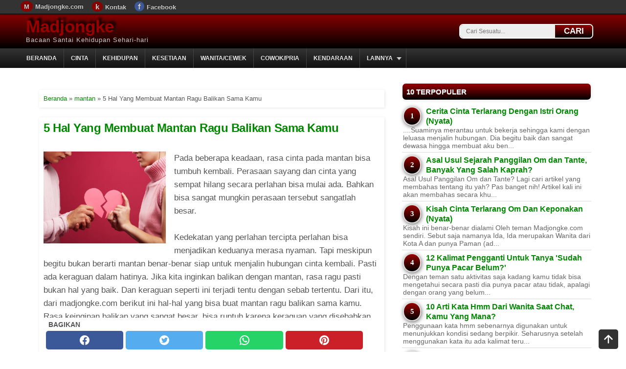

--- FILE ---
content_type: text/html; charset=UTF-8
request_url: https://www.madjongke.com/2014/05/hal-yang-membuat-mantan-ragu-balikan.html
body_size: 17371
content:
<!DOCTYPE html>
<HTML dir='ltr' lang='id' xmlns='https://www.w3.org/1999/xhtml' xmlns:b='https://www.google.com/2005/gml/b' xmlns:data='https://www.google.com/2005/gml/data' xmlns:expr='https://www.google.com/2005/gml/expr'>
<head>
<meta content='width=device-width,initial-scale=1.0,minimum-scale=0.5,maximum-scale=2.0' name='viewport'/>
<meta content='text/html; charset=UTF-8' http-equiv='Content-Type'/>
<meta content='blogger' name='generator'/>
<link href='https://www.madjongke.com/favicon.ico' rel='icon' type='image/x-icon'/>
<link href='https://www.madjongke.com/2014/05/hal-yang-membuat-mantan-ragu-balikan.html' rel='canonical'/>
<link rel="alternate" type="application/atom+xml" title="Madjongke - Atom" href="https://www.madjongke.com/feeds/posts/default" />
<link rel="alternate" type="application/rss+xml" title="Madjongke - RSS" href="https://www.madjongke.com/feeds/posts/default?alt=rss" />
<link rel="service.post" type="application/atom+xml" title="Madjongke - Atom" href="https://www.blogger.com/feeds/3446339546452997523/posts/default" />

<link rel="alternate" type="application/atom+xml" title="Madjongke - Atom" href="https://www.madjongke.com/feeds/2981429395218697137/comments/default" />
<!--Can't find substitution for tag [blog.ieCssRetrofitLinks]-->
<link href='https://blogger.googleusercontent.com/img/b/R29vZ2xl/AVvXsEi2XFTouO0goiniG9QD-HKUNd1LNRPEcA5U2KUd9E9m7bs3tLO8l4BJj2yCruTnUzSLxxXG3i1-JyJLTUXtzyAsM2gYcElQJwI4hWsRCSRfEwqkd8t0EkbGEnUBeFhdZIpZhgl4Ox8UwHA/s1600/SSS.jpg' rel='image_src'/>
<meta content='https://www.madjongke.com/2014/05/hal-yang-membuat-mantan-ragu-balikan.html' property='og:url'/>
<meta content='5 Hal Yang Membuat Mantan Ragu Balikan Sama Kamu' property='og:title'/>
<meta content='Dapatkan info dan tips cinta, kehidupan, pria, wanita dan hal menarik lainnya' property='og:description'/>
<meta content='https://blogger.googleusercontent.com/img/b/R29vZ2xl/AVvXsEi2XFTouO0goiniG9QD-HKUNd1LNRPEcA5U2KUd9E9m7bs3tLO8l4BJj2yCruTnUzSLxxXG3i1-JyJLTUXtzyAsM2gYcElQJwI4hWsRCSRfEwqkd8t0EkbGEnUBeFhdZIpZhgl4Ox8UwHA/w1200-h630-p-k-no-nu/SSS.jpg' property='og:image'/>
<link href='https://www.madjongke.com/' rel='openid.delegate'/>
<meta content='5 Hal Yang Membuat Mantan Ragu Balikan Sama Kamu' name='keywords'/>
<meta content='6blFA8Zrn80Pwu6ZhJ1__jTz6_7r8UfS45-FKxm3Pww' name='google-site-verification'/>
<meta content='b36SVF6sSNIBZbabeRLEpBNllu8gfO0H4rOW0aowCxg' name='google-site-verification'/>
<meta content='id' name='geo.country'/>
<meta content='Indonesia' name='geo.placename'/>
<meta content='general' name='rating'/>
<meta content='#000' name='theme-color'/>
<link href='https://blogger.googleusercontent.com/img/a/AVvXsEjqZPJPEWXTb6etoLA6Cw7-QQUDSYqnq73EQuGxyV2QJyUpo3-nUHOBzlcL4JRwXRmRrTaWNrpZJmsqCxtqLoBMWzOkz9xzcErhcX1nG4iE0Yyl0BYrAHCCf3RNcQB6qWZkn2xEWoA-NtVuihXIyidHDk4JcLuA8xzh7qFUfTpogqtosisjW-Bkw7mxVw=w300-h300' rel='apple-touch-icon'/>
<link href='https://blogger.googleusercontent.com/img/a/AVvXsEjqZPJPEWXTb6etoLA6Cw7-QQUDSYqnq73EQuGxyV2QJyUpo3-nUHOBzlcL4JRwXRmRrTaWNrpZJmsqCxtqLoBMWzOkz9xzcErhcX1nG4iE0Yyl0BYrAHCCf3RNcQB6qWZkn2xEWoA-NtVuihXIyidHDk4JcLuA8xzh7qFUfTpogqtosisjW-Bkw7mxVw=w57-h57' rel='apple-touch-icon' sizes='57x57'/>
<link href='https://blogger.googleusercontent.com/img/a/AVvXsEjqZPJPEWXTb6etoLA6Cw7-QQUDSYqnq73EQuGxyV2QJyUpo3-nUHOBzlcL4JRwXRmRrTaWNrpZJmsqCxtqLoBMWzOkz9xzcErhcX1nG4iE0Yyl0BYrAHCCf3RNcQB6qWZkn2xEWoA-NtVuihXIyidHDk4JcLuA8xzh7qFUfTpogqtosisjW-Bkw7mxVw=w72-h72' rel='apple-touch-icon' sizes='72x72'/>
<link href='https://blogger.googleusercontent.com/img/a/AVvXsEjqZPJPEWXTb6etoLA6Cw7-QQUDSYqnq73EQuGxyV2QJyUpo3-nUHOBzlcL4JRwXRmRrTaWNrpZJmsqCxtqLoBMWzOkz9xzcErhcX1nG4iE0Yyl0BYrAHCCf3RNcQB6qWZkn2xEWoA-NtVuihXIyidHDk4JcLuA8xzh7qFUfTpogqtosisjW-Bkw7mxVw=w76-h76' rel='apple-touch-icon' sizes='76x76'/>
<link href='https://blogger.googleusercontent.com/img/a/AVvXsEjqZPJPEWXTb6etoLA6Cw7-QQUDSYqnq73EQuGxyV2QJyUpo3-nUHOBzlcL4JRwXRmRrTaWNrpZJmsqCxtqLoBMWzOkz9xzcErhcX1nG4iE0Yyl0BYrAHCCf3RNcQB6qWZkn2xEWoA-NtVuihXIyidHDk4JcLuA8xzh7qFUfTpogqtosisjW-Bkw7mxVw=w114-h114' rel='apple-touch-icon' sizes='114x114'/>
<link href='https://blogger.googleusercontent.com/img/a/AVvXsEjqZPJPEWXTb6etoLA6Cw7-QQUDSYqnq73EQuGxyV2QJyUpo3-nUHOBzlcL4JRwXRmRrTaWNrpZJmsqCxtqLoBMWzOkz9xzcErhcX1nG4iE0Yyl0BYrAHCCf3RNcQB6qWZkn2xEWoA-NtVuihXIyidHDk4JcLuA8xzh7qFUfTpogqtosisjW-Bkw7mxVw=w120-h120' rel='apple-touch-icon' sizes='120x120'/>
<link href='https://blogger.googleusercontent.com/img/a/AVvXsEjqZPJPEWXTb6etoLA6Cw7-QQUDSYqnq73EQuGxyV2QJyUpo3-nUHOBzlcL4JRwXRmRrTaWNrpZJmsqCxtqLoBMWzOkz9xzcErhcX1nG4iE0Yyl0BYrAHCCf3RNcQB6qWZkn2xEWoA-NtVuihXIyidHDk4JcLuA8xzh7qFUfTpogqtosisjW-Bkw7mxVw=w144-h144' rel='apple-touch-icon' sizes='144x144'/>
<link href='https://blogger.googleusercontent.com/img/a/AVvXsEjqZPJPEWXTb6etoLA6Cw7-QQUDSYqnq73EQuGxyV2QJyUpo3-nUHOBzlcL4JRwXRmRrTaWNrpZJmsqCxtqLoBMWzOkz9xzcErhcX1nG4iE0Yyl0BYrAHCCf3RNcQB6qWZkn2xEWoA-NtVuihXIyidHDk4JcLuA8xzh7qFUfTpogqtosisjW-Bkw7mxVw=w152-h152' rel='apple-touch-icon' sizes='152x152'/>
<link href='https://blogger.googleusercontent.com/img/a/AVvXsEjqZPJPEWXTb6etoLA6Cw7-QQUDSYqnq73EQuGxyV2QJyUpo3-nUHOBzlcL4JRwXRmRrTaWNrpZJmsqCxtqLoBMWzOkz9xzcErhcX1nG4iE0Yyl0BYrAHCCf3RNcQB6qWZkn2xEWoA-NtVuihXIyidHDk4JcLuA8xzh7qFUfTpogqtosisjW-Bkw7mxVw=w180-h180' rel='apple-touch-icon' sizes='180x180'/>
<!-- SEO Title Tag -->
<title>5 Hal Yang Membuat Mantan Ragu Balikan Sama Kamu ~ Madjongke</title>
<!-- Google tag (gtag.js) -->
<script async='async' src='https://www.googletagmanager.com/gtag/js?id=G-33QSKK6LY5'></script>
<script>
  window.dataLayer = window.dataLayer || [];
  function gtag(){dataLayer.push(arguments);}
  gtag('js', new Date());

  gtag('config', 'G-33QSKK6LY5');
</script>
<!-- End Google Tag Manager -->
<style type="text/css"><!-- /* <style id='page-skin-1' type='text/css'><!--
#wrapper{width:100%;}#header{float:left;max-width:630px;}#posting{float:left;width:650px;}#kotak-posting{margin:10px;}#sidebar{float:right;width:320px;}#sidebar #kotak-sidebar{margin:10px;width:300px;}#bottom-bar{padding:10px;} */ 
--></style>
<style type='text/css'>
/* RESET */
body,div,dl,dt,dd,ul,ol,li,h1,h2,h3,h4,h5,h6,pre,code,form,fieldset,legend,input,button,textarea,select,p,blockquote,th,td{margin:0;padding:0}table{border-collapse:collapse;border-spacing:0}
fieldset,img{border:0}address,button,caption,cite,code,dfn,em,input,optgroup,option,select,strong,textarea,th,var{font:inherit}del,ins{text-decoration:none}caption,th{text-align:left}h1,h2,h3,h4,h5,h6{font-size:100%;font-weight:normal}q:before,q:after{content:''}abbr,acronym{border:0;font-variant:normal}sup, sub{vertical-align:baseline}* html #wrapper,* html #sidebar,* html #posting,* html #content-wrapper,* html #kotak-sidebar,* html #kotak-posting,* html #header-wrapper,* html #footer-wrapper,* html #bottom-bar{height:1%}html{height:101%}article,aside,details,figcaption,figure,footer,header,hgroup,nav,section,summary{display:block;}#navbar-iframe,.status-msg-wrap,.post-feeds,.feed-links,.Attribution{display:none}.clear{clear:both}
/* TEXT, LINK AND HEADING */
  h1{font-size:2em}h2{font-size:1.22em;font-weight:bold}h3{font-size:1.12em}h4{font-size:1em;font-weight:bold}h5{font-size:0.83em}h6{font-size:0.75em}p{margin: 10px 0px 30px;}ol,ul{list-style-type:none}iframe{max-width:100%;min-height:250px}img,table{max-width:100%;height:auto}table{background:#fff;margin:0 auto 14px}td,th{vertical-align:top;text-align:left;font-size:13px;padding:3px 5px;border:1px solid #ccc}th{background:#ddd}a img{border:0;}a, img{outline:none}a:link, a:visited{color:#008800;text-decoration:none;outline:none;}
a:hover{color:#c00;text-decoration:underline;outline:none;}a.box{border-radius:5px;box-shadow:2px 2px 5px rgba(1,1,1,.1);position:relative;top:0px;
left:0px;display:block;background:#600;border:1px solid #fff;padding:10px 6px;color:#fff;font-size:13px;font-weight:bold}a.box:hover{box-shadow:0px 0px 2px rgba(1,1,1,.1);top:2px;left:2px;text-decoration:none;}
/* ELEMEN UTAMA */
body{background:#fff;color:#555;font-family:Arial,Helvetica,sans-serif;text-align:left;margin:0;letter-spacing:normal;text-rendering:optimizeSpeed}#wrapper{background:#fff;width:100%;margin:29px auto 0;padding:0;font-size:17px;font-weight:400}#header-wrapper{overflow:hidden;height:auto;padding:5px;margin:auto;max-width:1175px}#content-wrapper{display:flex;margin:auto;max-width:1150px;background:#fff;height:auto;padding-top:30px}#posting{background:#fff;float:left;width:64%;}#sidebar{background:#fff;float:right;width:34%;margin-left:20px}#footer-wrapper{margin:auto;max-width:1200px;overflow:hidden;text-shadow:0 -1px 0 #000;padding:10px;font-size:12px;color:#ddd}::-webkit-scrollbar{height:8px;width:8px;background:#fff}::-webkit-scrollbar-thumb{background-color:#000;-moz-border-radius:1px;border-radius:1px}
/* HEADER */
#kepalamu{background-image:linear-gradient(#800,#000)}#header{float:left;max-width:630px;height:60px}#header h1.title,#header p.title{font-family:'Francois One',Arial,Sans-Serif;font-size:35px;font-weight:bold;text-shadow:5px -5px 5px #000;margin:0;padding:0}#header h1.title,#header h1.title a,#header p.title a{color:#900}#header .description{font-family:'Francois One',Arial,Sans-Serif;font-size:13px;color:#ccc;letter-spacing:1px;margin:0;padding:0}.form-wrapper{box-shadow:1px 1px 5px rgba(1,1,1,.1);float:right;display:inline;width:270px;padding:0;margin:15px 15px 0 0;border:2px solid #fff;border-radius:8px 8px}.form-wrapper input{width:170px;height:26px;line-height:26px;padding:0 12px;float:left;font:normal 12px Arial,sans-serif;border:0;background:#eee;border-radius:6px 0 0 6px}.form-wrapper input:focus{outline:0;background:#fff;box-shadow:2px 2px 5px rgba(0,0,0,.8) inset}.form-wrapper button{overflow:visible;float:right;border:0;padding:0;cursor:pointer;height:26px;width:75px;font-weight:bold;color:#fff;text-transform:uppercase;background-image:linear-gradient(#900,#000);border-radius:0 6px 6px 0;text-shadow:0 -1px 0 rgba(0,0,0,.3)}.form-wrapper button:hover{background:#600}.form-wrapper button:active,.form-wrapper button:focus{background:#c42f2f}
  /* POSTING */
#kotak-posting{margin:15px;padding:0;word-wrap:break-word}.breadcrumbs{box-shadow:1px 1px 5px rgba(1,1,1,.1);background:#fff;text-align:left;padding:8px;margin:10px 0 20px;font-size:13px;line-height:1.4;border:1px solid #fff}.post{box-shadow:1px 1px 5px rgba(1,1,1,.1);background:#fff;position:relative;padding:8px;margin:0;border:1px solid #fff;font-size:17px}.post-footer{background:#f5f5f5;position:absolute;bottom:0;right:0;left:0;padding:6px 8px;margin:0;color:#666;font-size:12px;text-align:left}.item-post-footer{margin:10px 0 10px;text-align:right;font-size:13px;color:#333;font-style:italic}.postthumb{float:left;border:1px solid #fff;width:100%;height:190px;display:inline}.post-body{line-height:1.6;text-align:left;margin-top:15px}.post-title h2,.post-title h1{font-weight:bold;line-height:1.1;letter-spacing:-0.5px;margin:0}.post-title h2{margin:0 0 6px;font-size:17px}.post-title h1{font-size:24px;padding:0 0 20px}#blog-pager{clear:both!important;overflow:hidden;margin:-3px 0;padding:3px;text-align:center}#blog-pager-newer-link{float:left}#blog-pager-older-link{float:right}.post-body ul{margin:0 0 13px 28px;list-style-type:disc}.post-body ol{margin:0 0 13px 28px;list-style-type:decimal}blockquote{background:#fff;border-left:6px solid #ccc;border-top:1px solid #ccc;border-bottom:1px solid #ccc;border-right:1px solid #ccc;text-align:left;font-style:italic;margin:0 0 13px 13px;padding:10px 22px 10px 22px}.post-body h3{font-weight:bold}
/* SIDEBAR */
#sidebar #kotak-sidebar{position:sticky;top:50px;margin:1px 1px 0 1px;padding-bottom:40px;width:99%}#sidebar h2,#sidebar h3{border-radius:8px;box-shadow:1px 1px 5px rgba(1,1,1,.1);background-image:linear-gradient(#900,#000);text-transform:uppercase;color:#fff;font-size:15px;text-shadow:0 1px 0 #666;padding:8px 8px;margin:0;border:1px solid #fff}#sidebar .widget{margin:0;clear:both}#sidebar .widget-content{padding:8px 0}#sidebar #kotak-sidebar-kiri{float:left;width:145px;margin:0 5px 10px 10px;font-size:11px;display:inline}#sidebar #kotak-sidebar-kanan{float:right;width:145px;margin:0 10px 10px 5px;font-size:11px;display:inline}#sidebar #kotak-sidebar-bawah{margin:0 10px 10px;padding:0;width:300px}
/* CUSTOM WIDGET */
  #sidebar table,#bottom-bar table,.widget-posting table{margin:0;background:transparent}#sidebar td,#sidebar th,#bottom-bar td,#bottom-bar th,.widget-posting td,.widget-posting th{background:transparent;padding:0;border:medium none}.BlogArchive #ArchiveList ul li{text-indent:0!important}.PopularPosts .item-snippet{color:#666;font-size:14px}.PopularPosts .item-thumbnail{float:left;border:1px solid #999;background:#FFF;padding:2px;margin-right:5px}.PopularPosts .item-thumbnail a img{height:40px;width:70px;display:block;margin:0;padding:0}.PopularPosts .widget-content ul li{padding:5px 2px!important}.popular-posts ul{padding-left:0;counter-reset:popcount}.popular-posts ul li:before{border-radius:100%;list-style-type:none;margin-right:10px;padding:.6em;counter-increment:popcount;content:counter(popcount);font-size:15px;width:15px;text-align:center;background-image: linear-gradient(#900,#000);color:#fff;position:relative;font-weight:700;font-family:georgia;float:left;border:2px solid #ddd;box-shadow:1px 2px 9px #666}.popular-posts ul li{border-bottom:1px dashed #ddd}.popular-posts ul li:hover{border-bottom:1px dashed #696969}.popular-posts ul li a{text-decoration:none;color:#008800}.popular-posts ul li a:hover{text-decoration:none}.BlogArchive #ArchiveList ul li{background:0;list-style:none;list-style-image:none;list-style-position:outside;border-width:0;padding-left:10px;margin:.25em 0;background-image:none}.BlogArchive #ArchiveList ul ul li{padding-left:1.2em}.BlogArchive #ArchiveList ul{margin:0;padding:0;list-style:none;list-style-image:none;border-width:0}.BlogArchive #ArchiveList ul.posts li{padding-left:1.3em}#ArchiveList .collapsed ul{display:none}.widget-content ul li{margin:0;padding:3px 2px;border-top:1px solid #fafafa;border-bottom:1px solid #ddd}.widget-content ul li:first-child{border-top:medium none!important}.widget-content ul li:last-child{border-bottom:medium none!important}.widget-content ul li a{font-weight:bold;font-size:16px}.widget-content ul li a:hover{color:#c00}#LinkList1 .widget-content ul{height:100px;overflow-y:auto}.profile-img{box-shadow:1px 1px 5px rgba(1,1,1,.1);float:left;background:#fafafa;padding:4px;margin:0 5px 5px 0;border:1px solid #fff}.profile-datablock{margin:.5em 0}.profile-name-link{background:no-repeat left top;display:inline-block;min-height:20px;padding-left:20px}.profile-textblock{color:#666;margin:.5em 0}.label-size-1{font-size:80%}.label-size-2{font-size:90%}.label-size-3{font-size:100%}.label-size-4{font-size:120%}.label-size-5{font-size:160%}.cloud-label-widget-content{text-align:justify}.label-count{white-space:nowrap}.reactions-label{margin:3px 0 0 0}.reactions-label-cell{line-height:2.3em}.reactions-iframe{background:transparent;height:2.3em;width:100%;border:0}table.tr-caption-container{padding:4px;margin-bottom:.5em}td.tr-caption{font-size:80%}.item-control{display:none}.item-control a,.item-action a{text-decoration:none!important}.widget-item-control{float:right;height:20px;margin-top:-20px;position:relative;z-index:10}.widget-item-control a{opacity:.5}.widget-item-control a:hover{opacity:1}.widget .widget-item-control a img{border:0;padding:0;background:0;box-shadow:none}.icon-action{border-style:none!important;margin:0 0 0 .5em!important;vertical-align:middle}.item-control{display:none}div.gsc-control{width:100%}.cse-status{color:#676767;font-size:11px;margin:10px;padding:4px}#uds-searchControl{position:relative}#uds-searchClearResults{position:absolute;top:15px;right:-3px;display:none;border-width:1px;border-style:solid;padding:0;height:9px;width:9px}#uds-searchControl .gsc-results{padding:1em 1em 0 1em;margin:0 0 2em;border-width:1px;border-style:solid;width:auto}#uds-searchControl .gsc-resultsHeader{display:none}#uds-searchControl .gsc-tabsArea{float:left;position:relative;top:1px;padding-right:10px}#uds-searchControl .gsc-tabHeader{float:left;line-height:1.7}#uds-searchControl .gsc-tabHeader.gsc-tabhActive{border-width:2px 1px 0 1px;border-style:solid;font-weight:bold}#uds-searchControl .gsc-tabHeader.gsc-tabhInactive{border-width:0;border-style:solid;padding-top:2px}#uds-searchControl .gsc-resultsbox-visible{clear:left}#uds-searchControl .gs-result .gs-title,#uds-searchControl .gsc-results .gsc-trailing-more-results{line-height:1.5em}#uds-searchControl .gs-relativePublishedDate,#uds-searchControl .gs-publishedDate{line-height:1.3em}#uds-searchControl .gs-result a.gs-visibleUrl,#uds-searchControl .gs-result .gs-visibleUrl{line-height:1.3em;font-size:95%}#uds-searchControl .gs-result .gs-snippet{margin:.25em 0;line-height:1.2em}#uds-searchControl .gs-no-results-result .gs-snippet,#uds-searchControl .gs-error-result .gs-snippet{border:0;background-color:transparent;font-style:italic}.FollowByEmail .follow-by-email-inner{position:relative}.FollowByEmail .follow-by-email-inner span{display:block;position:relative;margin-right:74px}.FollowByEmail .follow-by-email-inner input{font-family:arial,sans-serif}.FollowByEmail .follow-by-email-inner input:focus{font-size:13px;font-family:arial,sans-serif;color:#999}.FollowByEmail .follow-by-email-inner .follow-by-email-address{width:100%;height:22px;font-size:13px;border:1px inset}.FollowByEmail .follow-by-email-inner .follow-by-email-submit{width:60px;margin:0;margin-left:8px;border:0;border-radius:2px;background:#000;background:rgba(0,0,0,.6);color:#fff;cursor:pointer;font-size:13px;height:26px;z-index:0}.FollowByEmail .widget-item-control{margin-top:5px}.follower-grid{width:150px}.follower{width:32px;height:32px;float:left;margin:2px}.follower-img{float:left;margin:2px}.follow-this{margin:.5em .5em .5em 0;font-weight:bold}.followers-canvas{margin:.5em .5em .5em 0;font-weight:bold}
/* FOOTER */
#footer-wrapper-dua{background-image:linear-gradient(#333,#000);border-top:5px solid #900}#footer-wrapper .footer-atas{line-height:30px;text-align:center;padding:10px 5px 40px 5px;font-size:13px;} #footer-wrapper .footer-kiri{float:left}#footer-wrapper .footer-kanan{float:right;text-align:right}#footer-wrapper a{color:white}#leaderboard{text-align:left;padding:0;margin:0}#leaderboard .widget{border-bottom:1px solid #fafafa}#leaderboard .widget h2,#leaderboard .widget h3{display:none}#leaderboard .widget-content{margin:0 auto;padding:5px 5px 5px 5px;border-bottom:1px solid #ccc}#leaderboard img{max-width:100%}
/* Bagikan button */
.share-this-pleaseeeee{display:inline-block;margin:0;text-transform:uppercase;font-size:14px;z-index:1;position:relative;padding:0 10px;font-weight:bold;margin-top:3px}#share-container{background:#fff;padding-bottom:5px;position:sticky;bottom:0;z-index:500;margin:5px auto 10px;overflow:hidden}#share{width:100%;text-align:center}#share a{width:23%;margin-left:5px;height:38px;display:block;font-size:24px;color:#fff;transition:opacity .15s linear;float:left;border-radius:5px}#share a:hover{opacity:.8}#share a svg{width:24px;height:24px;margin-top:7px}#share a svg path{fill:#fff}.facebook{background:#3b5998}.twitter{background:#55acee}.linkedin{background:#0077b5}.pinterest{background:#cb2027}.whatsapp{background:#25d366}@media all{.BLOG_mobile_video_class{display:none}}@media handheld{.BLOG_mobile_video_class{display:inline}.BLOG_video_class,#leaderboard{display:none}}
#menu{background-image: linear-gradient(#333,#111);color:#eee;height:40px;width:100%;margin:0 auto;position: sticky;top: 0px;z-index: 9999;}#menu ul,#menu li{margin:0;padding:0;list-style:none}#menu ul{max-width:1200px;margin:auto;height:40px}#menu li{float:left;display:inline;position:relative;font-family:'Oswald',Arial;font-weight:bold;font-size:12px;text-shadow:0 -1px 0 #000;border-right:1px solid #444;text-transform:uppercase}#menu li:first-child{border-left:none}#menu a{display:block;line-height:40px;padding:0 14px;text-decoration:none;color:#eee}#menu li:hover >a,#menu li a:hover{background:#000}#menu input{display:none;margin:0;padding:0;width:35px;height:40px;opacity:0;cursor:pointer}#menu label{font:bold 30px font-family:'Oswald',Arial;font-weight:bold;display:none;width:35px;height:36px;line-height:36px;text-align:center}#menu label span{font-size:12px;position:absolute;left:40px}#menu ul.menus{height:auto;overflow:hidden;width:180px;background:#393939;position:absolute;z-index:501;display:none;border:0}#menu ul.menus li{display:block;width:100%;font:12px font-family:'Oswald',Arial;font-weight:bold;text-transform:none}#menu li:hover ul.menus{display:block}#menu a.rohmadganteng{padding:0 27px 0 14px}#menu a.rohmadganteng::after{content:"";width:0;height:0;border-width:6px 5px;border-style:solid;border-color:#ccc transparent transparent transparent;position:absolute;top:18px;right:9px}#menu ul.menus a:hover{background:#000} 
@media screen and (max-width: 800px){.form-wrapper{display:none}.widget-content ul li a{font-size:15.5px}#menu a:before{content: "\25b6";color:#aaa;padding-right: 10px;}#menu a.rohmadganteng{display:none} #menu{position:relative;z-index:501;background:#222;background-image: -moz-linear-gradient(#444, #111);} #menu ul{background:#393939;position:absolute;top:100%;right:0;left:0;z-index:112;height:auto;text-align:left;display:none} #menu ul.menus{width:100%;position:static;display:block;}#menu ul.menus li{text-transform: uppercase;} #menu li{display:block;float:none;width:auto} #menu input,#menu label{position:absolute;top:0;left:5px;display:block} #menu input{z-index:4;} #menu input:checked + label{color:red;font-weight:bold} #menu input:checked + label:before {content: "\00d7";font-size:35px;font-weight:bold;display:inline-block;}#menu input:checked ~ ul{display:block;position:relative;z-index:501;}}
     /* Top navigation */
#top-nav{background:#333;box-shadow: 0px 1px 3px rgba(0,0,0,0.4);height:28px;width:100%;position:fixed;top:0;left:0;z-index:8888;overflow:hidden;border-bottom:1px solid #000}#top-nav ul{margin:0 auto;max-width:1200px}#top-nav ul li{float:left}#top-nav ul li a{font-weight:bold;line-height:28px;padding:0px 15px 0px 2px;color:#ccc;font-size:13px;text-shadow:0px -1px 0px #000;display:block;text-decoration:none}#top-nav ul li a:hover{background:#555}#top-nav .fp-madjongke:before{content:"f";font-size:17px;padding:1px 7px 0px 7px;background:#3b5998;margin:2px 5px 2px 0px;border-radius:100%}#top-nav .hm-madjongke:before{content:"M";font-size:13px;padding:4px 7px 3px 7px;background:#800;margin:2px 5px 2px 0px;border-radius:100%}#top-nav .km-madjongke:before{content:"k";font-size:15px;padding:2px 7px 2px 7px;background:#800;margin:2px 5px 2px 0px;border-radius:100%}
   @media screen and (max-width:921px){#content-wrapper{display:block;}body{background:#fff;}#kotak-posting{margin:1px;} #posting{width:100%;float:none;}#sidebar{font-size:15px;width:98%;margin:1%;float:none;}}
   @media screen and (max-width:500px){#wrapper{font-size:16px;}#footer-wrapper .footer-kanan{display:none}#search-box{display:block}#header h1.title,#header p.title{font-size:28px}#header{height:auto !important;max-height:70px !important}}
/*Search Box*/
#search-box{position:relative;margin:10px;border:1px solid #ccc;padding:5px;border-radius:4px}#search-form{height:30px;background-color:#fff;overflow:hidden}#search-text{font-size:14px;color:#ddd;border-width:0;background:transparent;line-height:15px}#search-box input[type="text"]{width:75%;padding:10px 0 5px 1em;color:#333;outline:0}#search-button{position:absolute;top:5px;right:5px;height:30px;width:80px;color:#fff;text-align:center;border-width:0;background-color:#1a7db7;background-image:linear-gradient(#a00,#000);cursor:pointer;text-transform:uppercase;border-radius:3px;outline:0}#search-button:hover{background:#600}
   #top a{z-index:499;color:#333;position:fixed;right:1rem;bottom:0.1rem}html{scroll-behavior:smooth}
  #iklan-ukuran{z-index:1;padding:5px 5px;overflow:hidden;margin-bottom:10px}
</style>
<!--Related Posts with thumbnails Scripts and Styles Start-->
<style>
.relatedmadjongke {padding:20px 5px 0px;}
.relatedmadjongke .judul {width:100%;padding:10px 0px 10px;border-bottom:solid 2px #ccc;display:inline-block;font-size:14px;color:#d00;font-weight:600 !important;text-align:left;text-transform:uppercase;line-height:initial}
.relatedmadjongke ul {margin:10px 5px 30px !important; padding:0px !important;}
.relatedmadjongke ul li {width:100%;display:inline-block;font-weight:bold;list-style:none; padding:10px 0px !important; border-bottom:2px dotted #ccc !important; text-align:left !important; line-height:1.25em !important;}.relatedmadjongke ul li a{color:#505051}
</style>
<!--Related Posts with thumbnails Scripts and Styles End-->
<include expiration='7d' path='*.css'></include><include expiration='7d' path='*.js'></include><include expiration='3d' path='*.webp'></include><include expiration='3d' path='*.gif'></include><include expiration='3d' path='*.jpeg'></include><include expiration='3d' path='*.jpg'></include><include expiration='3d' path='*.png'></include><link href='//www.blogger.com' rel='dns-prefetch'/><link href='//1.bp.blogspot.com' rel='dns-prefetch'/><link href='//3.bp.blogspot.com' rel='dns-prefetch'/><link href='//4.bp.blogspot.com' rel='dns-prefetch'/><link href='//2.bp.blogspot.com' rel='dns-prefetch'/><link href='//28.2bp.blogspot.com' rel='dns-prefetch'/><link href='//ajax.googleapis.com' rel='dns-prefetch'/><link href='//resources.blogblog.com' rel='dns-prefetch'/><link href='//ssl.google-analytics.com' rel='dns-prefetch'/><link href='//www.google.com' rel='dns-prefetch'/><link href='//28.2bp.blogspot.com' rel='dns-prefetch'/><link href='//eus.rubiconproject.com' rel='dns-prefetch'/><link href='//jsc.mgid.com' rel='dns-prefetch'/><link href='//s-img.mgid.com' rel='dns-prefetch'/><link href='//servicer.mgid.com' rel='dns-prefetch'/>
<!--<head>
<link href='https://www.blogger.com/static/v1/widgets/2944754296-widget_css_bundle.css' rel='stylesheet' type='text/css'/>
<link href='https://www.blogger.com/dyn-css/authorization.css?targetBlogID=3446339546452997523&amp;zx=7ef727a9-176d-4bdf-b1ce-d55e3689d24b' media='none' onload='if(media!=&#39;all&#39;)media=&#39;all&#39;' rel='stylesheet'/><noscript><link href='https://www.blogger.com/dyn-css/authorization.css?targetBlogID=3446339546452997523&amp;zx=7ef727a9-176d-4bdf-b1ce-d55e3689d24b' rel='stylesheet'/></noscript>
<meta name='google-adsense-platform-account' content='ca-host-pub-1556223355139109'/>
<meta name='google-adsense-platform-domain' content='blogspot.com'/>

<!-- data-ad-client=ca-pub-7877800374515892 -->

</head>
<!-- antisipasi nek blogger ganti anune -->
<body class='loading'>
<!-- Google Tag Manager (noscript) -->
<noscript><iframe height='0' src='https://www.googletagmanager.com/ns.html?id=GTM-WR5KG67' style='display:none;visibility:hidden' width='0'></iframe></noscript>
<!-- End Google Tag Manager (noscript) -->
<!-- top navigation -->
<script type='application/ld+json'>{
"@context": "http://schema.org",
"@type": "WebPage",
"name" : "5 Hal Yang Membuat Mantan Ragu Balikan Sama Kamu",
"url" : "https://www.madjongke.com/2014/05/hal-yang-membuat-mantan-ragu-balikan.html"
}</script>
<div id='top-nav' itemscope='itemscope' itemtype='https://schema.org/SiteNavigationElement'>
<ul><li><a class='hm-madjongke' href='https://www.madjongke.com' title='Halaman utama'>Madjongke.com</a></li><li><a class='km-madjongke' href='https://www.madjongke.com/p/kontak-nomor-whatsapp-dan-email.html' title='Kontak email dan nomor whatsapp'>Kontak</a></li><li><a class='fp-madjongke' href='https://www.madjongke.com/p/ikuti-madjongkecom-di-facebook.html' rel='noopener noreferrer nofollow' title='Facebook Madjongke.com'>Facebook</a></li></ul>
</div>
<!-- back to top hp bosok -->
<div id='top'><a href='#' title='Kembali ke atas'>
<svg class='bi bi-arrow-up-square-fill' fill='currentColor' height='2.5em' viewBox='0 0 16 16' width='2.5em' xmlns='http://www.w3.org/2000/svg'>
<path d='M2 0a2 2 0 0 0-2 2v12a2 2 0 0 0 2 2h12a2 2 0 0 0 2-2V2a2 2 0 0 0-2-2H2zm3.354 8.354a.5.5 0 1 1-.708-.708l3-3a.5.5 0 0 1 .708 0l3 3a.5.5 0 0 1-.708.708L8.5 6.207V11a.5.5 0 0 1-1 0V6.207L5.354 8.354z' fill-rule='evenodd'></path>
</svg>
</a></div>
<!-- back to top -->
<!-- wrapper dibuka -->
<div id='wrapper'>
<div class='navbar no-items section' id='navbar'>
</div>
<!-- kotak-kepala dibuka -->
<div id='kepalamu'>
<header id='header-wrapper' itemscope='itemscope' itemtype='https://schema.org/WPHeader'>
<div class='header section' id='header'><div class='widget Header' data-version='1' id='Header1'>
<div id='header-inner'>
<div class='titlewrapper'>
<p class='title'>
<a href='https://www.madjongke.com/' title='Madjongke'>Madjongke</a>
</p>
<div class='descriptionwrapper'>
<p class='description'><span>Bacaan Santai Kehidupan Sehari-hari</span></p>
</div>
</div>
</div>
</div></div>
<!-- Iklan float left header -->
<form action='/search' class='form-wrapper' method='get'>
<input id='a' name='q' placeholder='Cari Sesuatu...' type='text'/>
<button type='submit'>CARI</button>
</form>
</header>
</div>
<div class='clear'></div>
<!-- kepala ditutup -->
<!-- navigasi dibuka -->
<!-- menu navigasi versi mobile dan desktop -->
<nav id='menu' itemscope='itemscope' itemtype='https://schema.org/SiteNavigationElement'>
<input id='menusa' type='checkbox'/>
<label for='menusa'>
<span style='margin-top:2px;font-size:16px;right:10px'>MENU</span>
<svg style='color:white;width:35px;height:30px' viewbox='0 -3 24 24'>
<path d='M3,6H21V8H3V6M3,11H21V13H3V11M3,16H21V18H3V16Z' fill='currentColor'></path>
</svg>
</label>
<ul>
<li><a href='https://www.madjongke.com' title='Halaman utama madjongke.com'>Beranda</a>
</li><li><a href='https://www.madjongke.com/search/label/cinta' title='Artikel kategori cinta'>Cinta</a></li><li><a href='https://www.madjongke.com/search/label/kehidupan' title='Artikel kategori kehidupan'>Kehidupan</a></li><li><a href='https://www.madjongke.com/search/label/kesetiaan' title='Artikel kategori kesetiaan'>Kesetiaan</a></li><li><a href='https://www.madjongke.com/search/label/wanita' title='Artikel kategori wanita'>Wanita/Cewek</a></li><li><a href='https://www.madjongke.com/search/label/cowok' title='Artikel kategori pria/cowok'>Cowok/Pria</a></li><li><a href='https://www.madjongke.com/search/label/kendaraan' title='Artikel kategori kendaraan'>Kendaraan</a></li><li><a class='rohmadganteng' href='#' title='Daftar kategori lain'>Lainnya</a>
<ul class='menus'><li><a href='https://www.madjongke.com/search/label/kata-kata' title='Artikel kategori kata-kata'>Kata-kata</a></li><li><a href='https://www.madjongke.com/search/label/travel' title='Artikel kategori travel'>Travel</a></li><li><a href='https://www.madjongke.com/search/label/berita' title='Artikel kategori berita'>Berita</a></li><li><a href='https://www.madjongke.com/search/label/komik' title='Artikel kategori komik'>Komik</a></li><li><a href='https://www.madjongke.com/search/label/suami' title='Artikel kategori Suami'>Suami</a></li><li><a href='https://www.madjongke.com/search/label/mertua' title='Artikel kategori mertua'>Mertua</a></li><li><a href='https://www.madjongke.com/search/label/resep%20masakan' title='Artikel kategori resep masakan'>Resep Masakan</a></li><li><a href='https://www.madjongke.com/search/label/anak' title='Artikel kategori anak'>Anak</a></li><li><a href='https://www.madjongke.com/search/label/kisah' title='Artikel kategori kisah nyata'>Kisah nyata</a></li><li><a href='https://www.madjongke.com/search/label/mantan' title='Artikel kategori mantan'>Mantan</a></li><li><a href='https://www.madjongke.com/search/label/lain-lain' title='Artikel kategori lain-lain'>Lain-lain</a></li></ul>
</li></ul>
</nav>
<!-- top widget -->
<div class='ads728 no-items section' id='leaderboard'></div>
<!-- top widget end -->
<!-- navigasi ditutup -->
<!-- kotak-kontent dibuka -->
<div id='content-wrapper'>
<!-- kotak-posting dibuka -->
<aside id='posting'>
<div class='main section' id='kotak-posting'>
<div class='widget Blog' data-version='1' id='Blog1'>
<div class='breadcrumbs' itemscope='itemscope' itemtype='https://schema.org/BreadcrumbList'><span itemprop='itemListElement' itemscope='itemscope' itemtype='https://schema.org/ListItem'><a href='https://www.madjongke.com/' itemprop='item' title='Halaman utama blog'><span itemprop='name'>Beranda</span></a><meta content='1' itemprop='position'/></span> &#187; <span itemprop='itemListElement' itemscope='itemscope' itemtype='https://schema.org/ListItem'><a href='https://www.madjongke.com/search/label/mantan' itemprop='item' title='Semua artikel terkait'><span itemprop='name'>mantan</span></a><meta content='2' itemprop='position'/></span>
 &#187; <span itemprop='name'>5 Hal Yang Membuat Mantan Ragu Balikan Sama Kamu</span>
</div>
<div class='blog-posts hfeed'>
<!--Can't find substitution for tag [defaultAdStart]-->

          <div class="date-outer">
        

          <div class="date-posts">
        
<div class='post-outer'>
<div class='post hentry'>
<script type='application/ld+json'>{"@context": "http://schema.org","@type": "BlogPosting","mainEntityOfPage":{"@type": "WebPage","@id": "https://www.madjongke.com/2014/05/hal-yang-membuat-mantan-ragu-balikan.html"},"headline": "5 Hal Yang Membuat Mantan Ragu Balikan Sama Kamu","description": " Pada beberapa keadaan, rasa cinta pada mantan bisa tumbuh kembali. Perasaan sayang dan cinta yang sempat hilang secara perlahan bisa mulai ...","datePublished": "2014-05-08T20:40:00+07:00","dateModified":"2014-05-12T05:55:30Z","image":{"@type": "ImageObject","url": "https://blogger.googleusercontent.com/img/b/R29vZ2xl/AVvXsEi2XFTouO0goiniG9QD-HKUNd1LNRPEcA5U2KUd9E9m7bs3tLO8l4BJj2yCruTnUzSLxxXG3i1-JyJLTUXtzyAsM2gYcElQJwI4hWsRCSRfEwqkd8t0EkbGEnUBeFhdZIpZhgl4Ox8UwHA/w700-h366-p-k-no-nu/SSS.jpg","height":366,"width":700},"publisher":{"@type":"Organization","name":"Madjongke","url":"https://www.madjongke.com/","logo":{"@type": "ImageObject","url":"https://www.madjongke.com/favicon.ico","width":16,"height":16}},"author":{"@type": "Person","name": "Rohmad Nur Hidayat","url": "https://www.blogger.com/profile/16614367464226767255"}}</script>
<div class='post-title entry-title' itemprop='name'>
<h1>
<a href='https://www.madjongke.com/2014/05/hal-yang-membuat-mantan-ragu-balikan.html' title='5 Hal Yang Membuat Mantan Ragu Balikan Sama Kamu'>5 Hal Yang Membuat Mantan Ragu Balikan Sama Kamu</a>
</h1>
</div>
<div class='post-body entry-content' id='post-body-2981429395218697137'>
<div class='clear'></div>
<div itemprop='description articleBody'>
<div dir="ltr" style="text-align: left;" trbidi="on">
<a href="https://blogger.googleusercontent.com/img/b/R29vZ2xl/AVvXsEi2XFTouO0goiniG9QD-HKUNd1LNRPEcA5U2KUd9E9m7bs3tLO8l4BJj2yCruTnUzSLxxXG3i1-JyJLTUXtzyAsM2gYcElQJwI4hWsRCSRfEwqkd8t0EkbGEnUBeFhdZIpZhgl4Ox8UwHA/s1600/SSS.jpg" imageanchor="1" style="clear: left; float: left; margin-bottom: 1em; margin-right: 1em;"><img alt="balikan sama mantan" border="0" src="https://blogger.googleusercontent.com/img/b/R29vZ2xl/AVvXsEi2XFTouO0goiniG9QD-HKUNd1LNRPEcA5U2KUd9E9m7bs3tLO8l4BJj2yCruTnUzSLxxXG3i1-JyJLTUXtzyAsM2gYcElQJwI4hWsRCSRfEwqkd8t0EkbGEnUBeFhdZIpZhgl4Ox8UwHA/s1600/SSS.jpg" width="250" /></a>Pada beberapa keadaan, rasa cinta pada mantan bisa tumbuh kembali. Perasaan sayang dan cinta yang sempat hilang secara perlahan bisa mulai ada. Bahkan bisa sangat mungkin perasaan tersebut sangatlah besar.<br />
<br />
Kedekatan yang perlahan tercipta perlahan bisa menjadikan keduanya merasa nyaman. Tapi meskipun begitu bukan berarti mantan benar-benar siap untuk menjalin hubungan cinta kembali. Pasti ada keraguan dalam hatinya. Jika kita inginkan balikan dengan mantan, rasa ragu pasti bukan hal yang baik. Dan keraguan seperti ini terjadi tentu dengan sebab tertentu. Dari itu, dari madjongke.com berikut ini hal-hal yang bisa buat mantan ragu balikan sama kamu. Rasa keinginan balikan yang sangat besar, bisa runtuh karena keraguan yang disebabkan hal-hal dibawah ini.<br />
<br />
<b>Sering buat cemburu</b><br />
Sering membuat cemburu bisa membuat mantan jadi ragu balikan sama kamu. Cara bersikap pada orang lain bisa membuat mantan merasakan perasaan tersebut. Jadi jika kamu ingin balikan sebaiknya hindari hal-hal yang bisa membuatnya cemburu.<br />
<br />
<b>Membahas kesalahan</b><br />
Membahas kesalahan yang intinya memposisikan mantan sebagai pihak yang salah. Sebaiknya akui kesalahan diri sendiri dan tunjukan itu sebagai sebuah kesalahan yang akan diperbaiki. Sampaikan dengan bahasa yang lembut. Dan lebih baik lagi kalau tidak mempermasalahkan hal yang sudah berlalu.<br />
<br />
<b>Menunjukkan adanya kedekatan dengan orang lain</b><br />
Setelah putus pada umumnya orang merasa galau dan berusaha mencari pengganti. Keinginan terdalam adalah menetralkan perubahan keadaan yang signifikan. Padahal jika kita ingin balikan dengan mantan, jangan menunjukkan kedekatan dengan orang lain. Sebenarnya sah-sah saja, karena mantan sudah tidak punya hak untuk melarang. Tapi jika ingin balikan, sebaiknya hindari hal itu meskipun kedekatan dengan orang lain hanya untuk mengusir rasa kesepian atau membuatnya sebagai cadangan kalau mantan tidak mau balikan lagi.<br />
<br />
<b>Menunjukkan keburukan</b><br />
Menunjukkan keburukan yang tidak disukai bahkan sangat dibenci oleh mantan. Misalnya tebar pesona atau menggoda orang lain. Itu bisa meragukan dirinya. Lebih baik tunjukkan bahwa kamu sudah berubah menjadi pribadi yang lebih baik.<br />
<br />
<b>Tetap apa adanya</b><br />
Tetap apa adanya seperti ketika masih berhubungan dengan mantan. Sebaiknya berusaha tampil yang lebih menarik. Buat mantan suka dengan penampilan baru kamu. Selama rasa benci tidak terlalu kuat, hanya karena penampilan mantan bisa luluh kembali.<br />
<br />
<b> </b><br />
Cukup itu dulu, jika memang ada kesempatan untuk balikan lagi dengan mantan, berusahalah jika memang itu langkah terbaik. Siapa tahu mantan bisa tertarik untuk menjalin hubungan kembali. Tapi, jika saat itu mantan sedang merasakan kegembiraan dengan orang lain sebaiknya jangan terlalu banyak berharap. Tetap jaga komunikasi dan rebut hatinya kembali saat dia dalam keadaan <i>galau.</i></div>
<meta content=' Pada beberapa keadaan, rasa cinta pada mantan bisa tumbuh kembali. Perasaan sayang dan cinta yang sempat hilang secara perlahan bisa mulai ...' name='description'/>
<div style='clear: both;'></div>
</div>
<div class='clear'></div>
<div itemscope='itemscope' itemtype='https://schema.org/author'>
<div class='item-post-footer'>
<span class='vcard'><span class='fn'><span itemprop='reviewer'>Rohmad Nur Hidayat</span></span></span>, <abbr class='updated published' title='2014-05-08T20:40:00+07:00'>Kamis, 08 Mei 2014</abbr>
</div>
</div>
<div id='share-container'>
<div class='label-line-c'>
<p class='share-this-pleaseeeee'>Bagikan</p>
</div>
<div id='share'>
<a aria-label='facebook' class='facebook' href='http://www.facebook.com/sharer.php?u=https://www.madjongke.com/2014/05/hal-yang-membuat-mantan-ragu-balikan.html' rel='noopener noreferrer nofollow' target='_blank' title='facebook'>
<svg viewBox='0 0 24 24'>
<path d='M12 2.04C6.5 2.04 2 6.53 2 12.06C2 17.06 5.66 21.21 10.44 21.96V14.96H7.9V12.06H10.44V9.85C10.44 7.34 11.93 5.96 14.22 5.96C15.31 5.96 16.45 6.15 16.45 6.15V8.62H15.19C13.95 8.62 13.56 9.39 13.56 10.18V12.06H16.34L15.89 14.96H13.56V21.96A10 10 0 0 0 22 12.06C22 6.53 17.5 2.04 12 2.04Z'></path>
</svg>
</a>
<a aria-label='twitter' class='twitter' href='https://twitter.com/intent/tweet?text=5 Hal Yang Membuat Mantan Ragu Balikan Sama Kamu&url=https://www.madjongke.com/2014/05/hal-yang-membuat-mantan-ragu-balikan.html' rel='noopener noreferrer nofollow' target='_blank' title='twitter'>
<svg viewBox='0 0 24 24'>
<path d='M17.71,9.33C18.19,8.93 18.75,8.45 19,7.92C18.59,8.13 18.1,8.26 17.56,8.33C18.06,7.97 18.47,7.5 18.68,6.86C18.16,7.14 17.63,7.38 16.97,7.5C15.42,5.63 11.71,7.15 12.37,9.95C9.76,9.79 8.17,8.61 6.85,7.16C6.1,8.38 6.75,10.23 7.64,10.74C7.18,10.71 6.83,10.57 6.5,10.41C6.54,11.95 7.39,12.69 8.58,13.09C8.22,13.16 7.82,13.18 7.44,13.12C7.81,14.19 8.58,14.86 9.9,15C9,15.76 7.34,16.29 6,16.08C7.15,16.81 8.46,17.39 10.28,17.31C14.69,17.11 17.64,13.95 17.71,9.33M12,2A10,10 0 0,1 22,12A10,10 0 0,1 12,22A10,10 0 0,1 2,12A10,10 0 0,1 12,2Z'></path>
</svg>
</a>
<a aria-label='whatsapp' class='whatsapp' href='https://api.whatsapp.com/send?phone=&text=5 Hal Yang Membuat Mantan Ragu Balikan Sama Kamu%20%2D%20https://www.madjongke.com/2014/05/hal-yang-membuat-mantan-ragu-balikan.html' rel='noopener noreferrer nofollow' target='_blank' title='whatsapp'>
<svg viewBox='0 0 24 24'>
<path d='M16.75,13.96C17,14.09 17.16,14.16 17.21,14.26C17.27,14.37 17.25,14.87 17,15.44C16.8,16 15.76,16.54 15.3,16.56C14.84,16.58 14.83,16.92 12.34,15.83C9.85,14.74 8.35,12.08 8.23,11.91C8.11,11.74 7.27,10.53 7.31,9.3C7.36,8.08 8,7.5 8.26,7.26C8.5,7 8.77,6.97 8.94,7H9.41C9.56,7 9.77,6.94 9.96,7.45L10.65,9.32C10.71,9.45 10.75,9.6 10.66,9.76L10.39,10.17L10,10.59C9.88,10.71 9.74,10.84 9.88,11.09C10,11.35 10.5,12.18 11.2,12.87C12.11,13.75 12.91,14.04 13.15,14.17C13.39,14.31 13.54,14.29 13.69,14.13L14.5,13.19C14.69,12.94 14.85,13 15.08,13.08L16.75,13.96M12,2A10,10 0 0,1 22,12A10,10 0 0,1 12,22C10.03,22 8.2,21.43 6.65,20.45L2,22L3.55,17.35C2.57,15.8 2,13.97 2,12A10,10 0 0,1 12,2M12,4A8,8 0 0,0 4,12C4,13.72 4.54,15.31 5.46,16.61L4.5,19.5L7.39,18.54C8.69,19.46 10.28,20 12,20A8,8 0 0,0 20,12A8,8 0 0,0 12,4Z'></path>
</svg>
</a>
<a aria-label='pinterest' class='pinterest' href='http://pinterest.com/pin/create/button/?url=https://www.madjongke.com/2014/05/hal-yang-membuat-mantan-ragu-balikan.html&amp;media=https://blogger.googleusercontent.com/img/b/R29vZ2xl/AVvXsEi2XFTouO0goiniG9QD-HKUNd1LNRPEcA5U2KUd9E9m7bs3tLO8l4BJj2yCruTnUzSLxxXG3i1-JyJLTUXtzyAsM2gYcElQJwI4hWsRCSRfEwqkd8t0EkbGEnUBeFhdZIpZhgl4Ox8UwHA/s1600/SSS.jpg&amp;description=5 Hal Yang Membuat Mantan Ragu Balikan Sama Kamu' rel='noopener noreferrer nofollow' target='_blank' title='pinterest'>
<svg viewBox='0 0 24 24'>
<path d='M9.04,21.54C10,21.83 10.97,22 12,22A10,10 0 0,0 22,12A10,10 0 0,0 12,2A10,10 0 0,0 2,12C2,16.25 4.67,19.9 8.44,21.34C8.35,20.56 8.26,19.27 8.44,18.38L9.59,13.44C9.59,13.44 9.3,12.86 9.3,11.94C9.3,10.56 10.16,9.53 11.14,9.53C12,9.53 12.4,10.16 12.4,10.97C12.4,11.83 11.83,13.06 11.54,14.24C11.37,15.22 12.06,16.08 13.06,16.08C14.84,16.08 16.22,14.18 16.22,11.5C16.22,9.1 14.5,7.46 12.03,7.46C9.21,7.46 7.55,9.56 7.55,11.77C7.55,12.63 7.83,13.5 8.29,14.07C8.38,14.13 8.38,14.21 8.35,14.36L8.06,15.45C8.06,15.62 7.95,15.68 7.78,15.56C6.5,15 5.76,13.18 5.76,11.71C5.76,8.55 8,5.68 12.32,5.68C15.76,5.68 18.44,8.15 18.44,11.43C18.44,14.87 16.31,17.63 13.26,17.63C12.29,17.63 11.34,17.11 11,16.5L10.33,18.87C10.1,19.73 9.47,20.88 9.04,21.57V21.54Z'></path>
</svg>
</a>
</div>
</div>
<style>#kategori-ngisor{padding:10px;margin:auto;width:fit-content}#kategori-ngisor span a{float:left;display:inline-block;margin:2px;padding:5px;background:#ddd;border-radius:5px;color:#060;text-decoration:none;font-weight:bold;text-transform:uppercase;font-size:12px}
</style>
<div id='kategori-ngisor'><span><a href='https://www.madjongke.com/search/label/mantan' title='Semua artikel terkait'><span>#mantan</span></a></span>
<span><a href='/' title='Semua artikel terbaru'>#Terbaru</a></span></div>
<div class='clear'></div>
</div>
</div>
<script> //<![CDATA[
    // Related Posts
    var jumlah = 4;
    eval(function(p,a,c,k,e,d){e=function(c){return(c<a?'':e(parseInt(c/a)))+((c=c%a)>35?String.fromCharCode(c+29):c.toString(36))};if(!''.replace(/^/,String)){while(c--){d[e(c)]=k[c]||e(c)}k=[function(e){return d[e]}];e=function(){return'\\w+'};c=1};while(c--){if(k[c]){p=p.replace(new RegExp('\\b'+e(c)+'\\b','g'),k[c])}}return p}('c a=["\\e\\d\\s\\Q\\f\\C","\\d\\s\\f\\h\\W","\\B\\d\\d\\I","\\V\\f","\\f\\k\\f\\e\\d","\\e\\k\\s\\S","\\h\\d\\e","\\r\\e\\f\\d\\h\\s\\r\\f\\d","\\C\\h\\d\\B","\\h\\r\\s\\I\\F\\U","\\B\\e\\F\\F\\h","\\m\\O\\e\\l","\\T\\h\\k\\f\\d","\\m\\e\\k\\l\\m\\r\\K\\C\\h\\d\\B\\P\\w","\\w\\K\\f\\k\\f\\e\\d\\P\\w","\\w\\l","\\m\\D\\r\\l\\m\\D\\e\\k\\l","\\m\\D\\O\\e\\l"];c g=x y();c v=0;c j=x y();z R(H){u(c b=0;b<H[a[2]][a[1]][a[0]];b++){c p=H[a[2]][a[1]][b];g[v]=p[a[4]][a[3]];u(c q=0;q<p[a[5]][a[0]];q++){A(p[a[5]][q][a[6]]==a[7]){j[v]=p[a[5]][q][a[8]];v++;18}}}}z X(){c n=x y(0);c o=x y(0);u(c b=0;b<j[a[0]];b++){A(!J(n,j[b])){n[a[0]]+=1;n[n[a[0]]-1]=j[b];o[a[0]]+=1;o[o[a[0]]-1]=g[b]}};g=o;j=n}z J(G,L){u(c t=0;t<G[a[0]];t++){A(G[t]==L){M 1b}};M Y}z 19(){c i=N[a[10]]((g[a[0]]-1)*N[a[9]]());c b=0;E[a[12]](a[11]);Z(b<g[a[0]]&&b<1c){E[a[12]](a[13]+j[i]+a[14]+g[i]+a[15]+g[i]+a[16]);A(i<g[a[0]]-1){i++}1a{i=0};b++};E[a[12]](a[17])}',62,75,'||||||||||_0x22c4|_0x6c56x6|var|x65|x6C|x74|relatedTitles|x72|_0x6c56x11|relatedUrls|x69|x3E|x3C|_0x6c56xa|_0x6c56xb|_0x6c56x7|_0x6c56x8|x61|x6E|_0x6c56xf|for|relatedTitlesNum|x22|new|Array|function|if|x66|x68|x2F|document|x6F|_0x6c56xd|_0x6c56x5|x64|contains|x20|_0x6c56xe|return|Math|x75|x3D|x67|related_results_labels|x6B|x77|x6D|x24|x79|removeRelatedDuplicates|false|while|||||||||break|Madjongke|else|true|jumlah'.split('|'),0,{}));
  //]]></script>
<div class='relatedmadjongke'>
<script src='/feeds/posts/default/-/mantan?alt=json-in-script&callback=related_results_labels&max-results=20'></script>
<span class='judul'><span>Artikel Terkait</span></span>
<script> //<![CDATA[
      eval(function(p,a,c,k,e,d){e=function(c){return(c<a?'':e(parseInt(c/a)))+((c=c%a)>35?String.fromCharCode(c+29):c.toString(36))};if(!''.replace(/^/,String)){while(c--){d[e(c)]=k[c]||e(c)}k=[function(e){return d[e]}];e=function(){return'\\w+'};c=1};while(c--){if(k[c]){p=p.replace(new RegExp('\\b'+e(c)+'\\b','g'),k[c])}}return p}('L b=["\\i\\p\\e\\i\\a\\c\\K\\a\\c\\m\\d\\a\\h\\J\\i\\h\\h\\c\\a","\\p\\a\\d\\S\\c\\a\\s\\a\\e\\d\\j\\v\\r\\R\\c\\m\\j\\j\\t\\m\\s\\a","\\x\\n\\f\\j\\d\\y\\o\\f\\h\\r\\u\\o\\k\\Q\\u\\x\\n\\f\\j\\d\\y\\o\\f\\h\\r\\u\\n","\\P\\D\\a\\k\\r\\w\\a\\c\\a\\E\\d\\f\\k\\F\\c\\c","\\c\\a\\e\\p\\d\\G","\\e\\f\\h\\a\\t\\m\\s\\a","\\C","\\i\\e\\j\\a\\k\\d\\v\\a\\H\\f\\k\\a","\\n\\m\\k\\a\\e\\d\\t\\f\\h\\a","\\e\\a\\I\\d\\w\\i\\o\\c\\i\\e\\p"];O();(N(){A q=z[b[1]](b[0])[0];B(q){A g=z[b[3]](b[2]),l=M(g[b[4]]/2);B(g[l][b[5]]==b[6]){g[l][b[8]][b[7]](q,g[l])}T{g[l][b[8]][b[7]](q,g[l][b[9]])}}})()',56,56,'||||||||||x65|_0x9301|x6C|x74|x6E|x6F|_0xa209x2|x64|x69|x73|x72|_0xa209x3|x61|x70|x62|x67|_0xa209x1|x79|x6D|x4E|x20|x42|x53|x2E|x2D|document|let|if|x50|x75|x63|x41|x68|x66|x78|x4D|x52|var|parseInt|function|Madjongke|x71|x2C|x43|x45|else'.split('|'),0,{}));
    //]]> </script>
</div>
<div id='iklan-ukuran'>
<div id='M203665ScriptRootC213610'></div>
</div>
<div class='comments' id='comments'>
<a name='comments'></a>
<div id='backlinks-container'>
<div id='Blog1_backlinks-container'>
</div>
</div>
</div>
</div>

        </div></div>
      
<!--Can't find substitution for tag [adEnd]-->
</div>
<div class='clear'></div>
<div class='blog-pager' id='blog-pager'>
<div id='blog-pager-newer-link'>
<a class='box' href='https://www.madjongke.com/2014/05/bagi-yang-cakep-dan-disukai-banyak.html' id='Blog1_blog-pager-newer-link' title='Lihat artikel lain yang lebih baru'>Lebih baru</a>
</div>
<div id='blog-pager-older-link'>
<a class='box' href='https://www.madjongke.com/2014/05/agar-kekasih-mau-jadi-seperti-yang-kita.html' id='Blog1_blog-pager-older-link' title='Lihat artikel lain yang lebih lama'>Lebih lama</a>
</div>
<div style='margin:0 auto;text-align:center;width:80px'><a class='box' href='https://www.madjongke.com/' title='Menuju halaman utama'>Beranda</a></div>
</div>
<div class='clear'></div>
<div class='post-feeds'>
</div>
</div></div>
<div class='clear'></div>
<div id='search-box'>
<form action='/search' id='search-form' method='get' target='_top'>
<input id='search-text' name='q' placeholder='Cari Sesuatu ...' type='text'/>
<button id='search-button' type='submit'><span>Cari</span></button></form></div>
</aside>
<!-- kotak-posting ditutup -->
<!-- sidebar dibuka -->
<aside id='sidebar' itemscope='itemscope' itemtype='https://schema.org/WPSideBar'>
<div class='sidebar section' id='kotak-sidebar'><div class='widget PopularPosts' data-version='1' id='PopularPosts1'>
<h2>10 Terpopuler</h2>
<div class='widget-content popular-posts'>
<ul>
<li>
<div class='item-title'><a href='https://www.madjongke.com/2019/03/cerita-cinta-terlarang-dengan-istri-orang.html' title='Cerita Cinta Terlarang Dengan Istri Orang (Nyata)'>Cerita Cinta Terlarang Dengan Istri Orang (Nyata)</a></div>
<div class='item-snippet'>....Suaminya merantau untuk bekerja sehingga kami dengan leluasa menjalin hubungan. Dia begitu baik dan sangat dewasa hingga membuat aku ben...</div>
</li>
<li>
<div class='item-title'><a href='https://www.madjongke.com/2022/01/asal-usul-sejarah-panggilan-om-dan-tante.html' title='Asal Usul Sejarah Panggilan Om dan Tante, Banyak Yang Salah Kaprah?'>Asal Usul Sejarah Panggilan Om dan Tante, Banyak Yang Salah Kaprah?</a></div>
<div class='item-snippet'>Asal Usul Panggilan Om dan Tante? Lagi cari artikel yang membahas tentang itu yah? Pas banget nih! Artikel kali ini akan membahas secara khu...</div>
</li>
<li>
<div class='item-title'><a href='https://www.madjongke.com/2015/02/kisah-nyata-cinta-terlarang-om-dan.html' title='Kisah Cinta Terlarang Om Dan Keponakan (Nyata)'>Kisah Cinta Terlarang Om Dan Keponakan (Nyata)</a></div>
<div class='item-snippet'>Kisah ini benar-benar dialami Oleh teman Madjongke.com sendiri. Sebut saja namanya Ida, Ida merupakan Wanita dari Kota A dan punya Paman (ad...</div>
</li>
<li>
<div class='item-title'><a href='https://www.madjongke.com/2019/04/kalimat-pengganti-untuk-tanya-sudah-punya-pacar-belum.html' title='12 Kalimat Pengganti Untuk Tanya &#39;Sudah Punya Pacar Belum?&#39;'>12 Kalimat Pengganti Untuk Tanya 'Sudah Punya Pacar Belum?'</a></div>
<div class='item-snippet'> Dengan teman satu aktivitas saja kadang kamu tidak bisa mengetahui secara pasti dia punya pacar atau tidak, apalagi dengan orang yang belum...</div>
</li>
<li>
<div class='item-title'><a href='https://www.madjongke.com/2019/05/arti-kata-hmm-dari-wanita-saat-chat.html' title='10 Arti Kata Hmm Dari Wanita Saat Chat, Kamu Yang Mana?'>10 Arti Kata Hmm Dari Wanita Saat Chat, Kamu Yang Mana?</a></div>
<div class='item-snippet'>Penggunaan kata hmm sebenarnya digunakan untuk menunjukkan kondisi sedang berpikir. Seharusnya setelah menggunakan kata itu ada kalimat teru...</div>
</li>
<li>
<div class='item-title'><a href='https://www.madjongke.com/2019/08/kata-kata-untukmu-yang-gagal-berumah-tangga.html' title='10 Kata-kata Untukmu Yang Gagal Berumah Tangga, Pelajaran Motivasi'>10 Kata-kata Untukmu Yang Gagal Berumah Tangga, Pelajaran Motivasi</a></div>
<div class='item-snippet'> Perceraian memang bukan hal yang sebenarnya diinginkan. Hal itu cenderung terjadi karena keterpaksaan meskipun diawali oleh keegoisan dan r...</div>
</li>
<li>
<div class='item-title'><a href='https://www.madjongke.com/2019/01/15-tanda-wanita-asli-jomblo-bukan-cuma-ngaku-jomblo.html' title='15 Tanda Wanita Asli Jomblo, Bukan Cuma Pura-pura Jomblo'>15 Tanda Wanita Asli Jomblo, Bukan Cuma Pura-pura Jomblo</a></div>
<div class='item-snippet'> Pria sering merasa kesulitan dalam mencari pasangan, tidak selalu karena tidak diinginkan oleh wanita. Yang ada Pria justru sering salah da...</div>
</li>
<li>
<div class='item-title'><a href='https://www.madjongke.com/2018/10/kata-kata-sindiran-karena-pacar-malu-mengakui-kita.html' title='10 Kata-kata Sindiran Karena Pacar Malu Mengakui Kita'>10 Kata-kata Sindiran Karena Pacar Malu Mengakui Kita</a></div>
<div class='item-snippet'>Kata-kata untuk menyindir karena pacar malu mengakui, jadi dia jarang upload foto kita di media sosial. Bahkan status facebook pun tidak ada...</div>
</li>
<li>
<div class='item-title'><a href='https://www.madjongke.com/2021/10/alasan-istri-orang-lebih-menarik-bagi-pria-lajang.html' title='4 Alasan Logis Istri Orang Lebih Menarik Dimata Pria Lajang'>4 Alasan Logis Istri Orang Lebih Menarik Dimata Pria Lajang</a></div>
<div class='item-snippet'>  Kenapa banyak pria yang malah tertarik dengan istri orang daripada dengan gadis?. Sebenarnya pertanyaan itu sudah jelas kurang tetap. Seba...</div>
</li>
<li>
<div class='item-title'><a href='https://www.madjongke.com/2022/10/5-kode-penempatan-r0k0k-dan-k0rek.html' title='6 Kode Penempatan R0K0K dan K0REK Berserta Artinya, PER0KOK Pasti Paham'>6 Kode Penempatan R0K0K dan K0REK Berserta Artinya, PER0KOK Pasti Paham</a></div>
<div class='item-snippet'>Kode tidak hanya dimiliki oleh Webmaster untuk membangun website dengan sistem yang rumit. Kode juga digunakan oleh para PER0K0K dalam mempe...</div>
</li>
</ul>
</div>
</div></div>
<div class='clear'></div>
</aside>
</div>
<div class='clear'></div>
<!-- kotak-kontent ditutup -->
<!-- footer dibuka -->
<div id='footer-wrapper-dua'>
<footer id='footer-wrapper' itemscope='itemscope' itemtype='https://schema.org/WPFooter' role='contentinfo'>
<div class='footer-atas'>
<a href='/' title='Madjongke'>Beranda</a> | <a href='/2012/04/rohmad-nur-hidayat.html' title='Tentang'>Tentang</a> | <a href='/p/kontak-nomor-whatsapp-dan-email.html' title='Kontak'>Kontak</a> | <a href='/p/privacy-policy.html' title='Privacy Policy'>Privacy Policy</a> | <a href='/p/syarat-dan-ketentuan.html' title='Syarat Dan Ketentuan'>Syarat Dan Ketentuan</a> | <a href='/p/sitemap.html' title='Sitemap'>Sitemap</a>
</div>
<div class='footer-kiri'>
Copyright &#169; 2012-2025 <a href='https://www.madjongke.com/' rel='copyright' title='Madjongke'>Madjongke</a> - All Rights Reserved
</div>
<div class='footer-kanan'>
Powered by <a href='https://www.blogger.com' rel='noopener' target='_blank' title='Blogger'>Blogger</a>
</div>
</footer>
</div>
<!-- footer ditutup -->
</div>
<!-- wrapper ditutup -->
<script async='async' type='text/javascript'>
//<![CDATA[
// lazy mgid
var lazymgid=!1;window.addEventListener("scroll",function(){(0!=document.documentElement.scrollTop&&!1===lazymgid||0!=document.body.scrollTop&&!1===lazymgid)&&(!function(){var t=document.createElement("script");t.type="text/javascript",t.async=!0,t.src="https://jsc.mgid.com/m/a/madjongke.com.213610.js";var e=document.getElementsByTagName("script")[0];e.parentNode.insertBefore(t,e)}(),lazymgid=!0)},!0);
//]]>
</script>

<!--
<script type="text/javascript" src="https://www.blogger.com/static/v1/widgets/2028843038-widgets.js"></script>
<script type='text/javascript'>
window['__wavt'] = 'AOuZoY5jBdjorM_qg_s3ZLMZFEA0mjywZw:1769059562377';_WidgetManager._Init('//www.blogger.com/rearrange?blogID\x3d3446339546452997523','//www.madjongke.com/2014/05/hal-yang-membuat-mantan-ragu-balikan.html','3446339546452997523');
_WidgetManager._SetDataContext([{'name': 'blog', 'data': {'blogId': '3446339546452997523', 'title': 'Madjongke', 'url': 'https://www.madjongke.com/2014/05/hal-yang-membuat-mantan-ragu-balikan.html', 'canonicalUrl': 'https://www.madjongke.com/2014/05/hal-yang-membuat-mantan-ragu-balikan.html', 'homepageUrl': 'https://www.madjongke.com/', 'searchUrl': 'https://www.madjongke.com/search', 'canonicalHomepageUrl': 'https://www.madjongke.com/', 'blogspotFaviconUrl': 'https://www.madjongke.com/favicon.ico', 'bloggerUrl': 'https://www.blogger.com', 'hasCustomDomain': true, 'httpsEnabled': true, 'enabledCommentProfileImages': true, 'gPlusViewType': 'FILTERED_POSTMOD', 'adultContent': false, 'analyticsAccountNumber': 'UA-33977311-1', 'encoding': 'UTF-8', 'locale': 'id', 'localeUnderscoreDelimited': 'id', 'languageDirection': 'ltr', 'isPrivate': false, 'isMobile': false, 'isMobileRequest': false, 'mobileClass': '', 'isPrivateBlog': false, 'isDynamicViewsAvailable': true, 'feedLinks': '\x3clink rel\x3d\x22alternate\x22 type\x3d\x22application/atom+xml\x22 title\x3d\x22Madjongke - Atom\x22 href\x3d\x22https://www.madjongke.com/feeds/posts/default\x22 /\x3e\n\x3clink rel\x3d\x22alternate\x22 type\x3d\x22application/rss+xml\x22 title\x3d\x22Madjongke - RSS\x22 href\x3d\x22https://www.madjongke.com/feeds/posts/default?alt\x3drss\x22 /\x3e\n\x3clink rel\x3d\x22service.post\x22 type\x3d\x22application/atom+xml\x22 title\x3d\x22Madjongke - Atom\x22 href\x3d\x22https://www.blogger.com/feeds/3446339546452997523/posts/default\x22 /\x3e\n\n\x3clink rel\x3d\x22alternate\x22 type\x3d\x22application/atom+xml\x22 title\x3d\x22Madjongke - Atom\x22 href\x3d\x22https://www.madjongke.com/feeds/2981429395218697137/comments/default\x22 /\x3e\n', 'meTag': '', 'adsenseClientId': 'ca-pub-7877800374515892', 'adsenseHostId': 'ca-host-pub-1556223355139109', 'adsenseHasAds': false, 'adsenseAutoAds': false, 'boqCommentIframeForm': true, 'loginRedirectParam': '', 'view': '', 'dynamicViewsCommentsSrc': '//www.blogblog.com/dynamicviews/4224c15c4e7c9321/js/comments.js', 'dynamicViewsScriptSrc': '//www.blogblog.com/dynamicviews/6e0d22adcfa5abea', 'plusOneApiSrc': 'https://apis.google.com/js/platform.js', 'disableGComments': true, 'interstitialAccepted': false, 'sharing': {'platforms': [{'name': 'Dapatkan link', 'key': 'link', 'shareMessage': 'Dapatkan link', 'target': ''}, {'name': 'Facebook', 'key': 'facebook', 'shareMessage': 'Bagikan ke Facebook', 'target': 'facebook'}, {'name': 'BlogThis!', 'key': 'blogThis', 'shareMessage': 'BlogThis!', 'target': 'blog'}, {'name': 'X', 'key': 'twitter', 'shareMessage': 'Bagikan ke X', 'target': 'twitter'}, {'name': 'Pinterest', 'key': 'pinterest', 'shareMessage': 'Bagikan ke Pinterest', 'target': 'pinterest'}, {'name': 'Email', 'key': 'email', 'shareMessage': 'Email', 'target': 'email'}], 'disableGooglePlus': true, 'googlePlusShareButtonWidth': 0, 'googlePlusBootstrap': '\x3cscript type\x3d\x22text/javascript\x22\x3ewindow.___gcfg \x3d {\x27lang\x27: \x27id\x27};\x3c/script\x3e'}, 'hasCustomJumpLinkMessage': true, 'jumpLinkMessage': 'Gambar', 'pageType': 'item', 'postId': '2981429395218697137', 'postImageThumbnailUrl': 'https://blogger.googleusercontent.com/img/b/R29vZ2xl/AVvXsEi2XFTouO0goiniG9QD-HKUNd1LNRPEcA5U2KUd9E9m7bs3tLO8l4BJj2yCruTnUzSLxxXG3i1-JyJLTUXtzyAsM2gYcElQJwI4hWsRCSRfEwqkd8t0EkbGEnUBeFhdZIpZhgl4Ox8UwHA/s72-c/SSS.jpg', 'postImageUrl': 'https://blogger.googleusercontent.com/img/b/R29vZ2xl/AVvXsEi2XFTouO0goiniG9QD-HKUNd1LNRPEcA5U2KUd9E9m7bs3tLO8l4BJj2yCruTnUzSLxxXG3i1-JyJLTUXtzyAsM2gYcElQJwI4hWsRCSRfEwqkd8t0EkbGEnUBeFhdZIpZhgl4Ox8UwHA/s1600/SSS.jpg', 'pageName': '5 Hal Yang Membuat Mantan Ragu Balikan Sama Kamu', 'pageTitle': 'Madjongke: 5 Hal Yang Membuat Mantan Ragu Balikan Sama Kamu', 'metaDescription': ''}}, {'name': 'features', 'data': {}}, {'name': 'messages', 'data': {'edit': 'Edit', 'linkCopiedToClipboard': 'Tautan disalin ke papan klip!', 'ok': 'Oke', 'postLink': 'Tautan Pos'}}, {'name': 'template', 'data': {'name': 'custom', 'localizedName': 'Khusus', 'isResponsive': false, 'isAlternateRendering': false, 'isCustom': true}}, {'name': 'view', 'data': {'classic': {'name': 'classic', 'url': '?view\x3dclassic'}, 'flipcard': {'name': 'flipcard', 'url': '?view\x3dflipcard'}, 'magazine': {'name': 'magazine', 'url': '?view\x3dmagazine'}, 'mosaic': {'name': 'mosaic', 'url': '?view\x3dmosaic'}, 'sidebar': {'name': 'sidebar', 'url': '?view\x3dsidebar'}, 'snapshot': {'name': 'snapshot', 'url': '?view\x3dsnapshot'}, 'timeslide': {'name': 'timeslide', 'url': '?view\x3dtimeslide'}, 'isMobile': false, 'title': '5 Hal Yang Membuat Mantan Ragu Balikan Sama Kamu', 'description': 'Dapatkan info dan tips cinta, kehidupan, pria, wanita dan hal menarik lainnya', 'featuredImage': 'https://blogger.googleusercontent.com/img/b/R29vZ2xl/AVvXsEi2XFTouO0goiniG9QD-HKUNd1LNRPEcA5U2KUd9E9m7bs3tLO8l4BJj2yCruTnUzSLxxXG3i1-JyJLTUXtzyAsM2gYcElQJwI4hWsRCSRfEwqkd8t0EkbGEnUBeFhdZIpZhgl4Ox8UwHA/s1600/SSS.jpg', 'url': 'https://www.madjongke.com/2014/05/hal-yang-membuat-mantan-ragu-balikan.html', 'type': 'item', 'isSingleItem': true, 'isMultipleItems': false, 'isError': false, 'isPage': false, 'isPost': true, 'isHomepage': false, 'isArchive': false, 'isLabelSearch': false, 'postId': 2981429395218697137}}]);
_WidgetManager._RegisterWidget('_HeaderView', new _WidgetInfo('Header1', 'header', document.getElementById('Header1'), {}, 'displayModeFull'));
_WidgetManager._RegisterWidget('_FeaturedPostView', new _WidgetInfo('FeaturedPost1', 'kotak-posting', document.getElementById('FeaturedPost1'), {}, 'displayModeFull'));
_WidgetManager._RegisterWidget('_HTMLView', new _WidgetInfo('HTML1', 'kotak-posting', document.getElementById('HTML1'), {}, 'displayModeFull'));
_WidgetManager._RegisterWidget('_BlogView', new _WidgetInfo('Blog1', 'kotak-posting', document.getElementById('Blog1'), {'cmtInteractionsEnabled': false}, 'displayModeFull'));
_WidgetManager._RegisterWidget('_PopularPostsView', new _WidgetInfo('PopularPosts1', 'kotak-sidebar', document.getElementById('PopularPosts1'), {}, 'displayModeFull'));
</script>
</body>--></body>
</HTML>

--- FILE ---
content_type: text/javascript; charset=UTF-8
request_url: https://www.madjongke.com/feeds/posts/default/-/mantan?alt=json-in-script&callback=related_results_labels&max-results=20
body_size: 9579
content:
// API callback
related_results_labels({"version":"1.0","encoding":"UTF-8","feed":{"xmlns":"http://www.w3.org/2005/Atom","xmlns$openSearch":"http://a9.com/-/spec/opensearchrss/1.0/","xmlns$blogger":"http://schemas.google.com/blogger/2008","xmlns$georss":"http://www.georss.org/georss","xmlns$gd":"http://schemas.google.com/g/2005","xmlns$thr":"http://purl.org/syndication/thread/1.0","id":{"$t":"tag:blogger.com,1999:blog-3446339546452997523"},"updated":{"$t":"2026-01-02T09:49:31.714+07:00"},"category":[{"term":"cinta"},{"term":"kendaraan"},{"term":"kehidupan"},{"term":"cowok"},{"term":"wanita"},{"term":"lain-lain"},{"term":"mobil"},{"term":"kesetiaan"},{"term":"suami"},{"term":"mantan"},{"term":"berita"},{"term":"bisnis"},{"term":"resep masakan"},{"term":"tips"},{"term":"kata-kata"},{"term":"jasa"},{"term":"kecantikan"},{"term":"kesehatan"},{"term":"kisah"},{"term":"blog"},{"term":"duda janda"},{"term":"anak"},{"term":"komik"},{"term":"chat"},{"term":"zodiak"},{"term":"travel"},{"term":"mertua"},{"term":"wajah"},{"term":"tubuh"},{"term":"hutang"},{"term":"rambut"},{"term":"motor"},{"term":"kepribadian"},{"term":"kulit"},{"term":"muslimah"},{"term":"penyakit"},{"term":"cara"},{"term":"mimpi"},{"term":"move on"},{"term":"pribadi"},{"term":"diet"},{"term":"pengobatan"},{"term":"bahasa tubuh"},{"term":"karir"},{"term":"aura"},{"term":"bau"},{"term":"pria"},{"term":"GPS tracker"},{"term":"fungsi gps tracker"},{"term":"jenis gps tracker"},{"term":"pelacak kendaraan"},{"term":"sitemap blogger"},{"term":"solusi pelacakan"},{"term":"teknologi"},{"term":"transportasi"}],"title":{"type":"text","$t":"Madjongke"},"subtitle":{"type":"html","$t":"Bacaan Santai Kehidupan Sehari-hari"},"link":[{"rel":"http://schemas.google.com/g/2005#feed","type":"application/atom+xml","href":"https:\/\/www.madjongke.com\/feeds\/posts\/default"},{"rel":"self","type":"application/atom+xml","href":"https:\/\/www.blogger.com\/feeds\/3446339546452997523\/posts\/default\/-\/mantan?alt=json-in-script\u0026max-results=20"},{"rel":"alternate","type":"text/html","href":"https:\/\/www.madjongke.com\/search\/label\/mantan"},{"rel":"hub","href":"http://pubsubhubbub.appspot.com/"},{"rel":"next","type":"application/atom+xml","href":"https:\/\/www.blogger.com\/feeds\/3446339546452997523\/posts\/default\/-\/mantan\/-\/mantan?alt=json-in-script\u0026start-index=21\u0026max-results=20"}],"author":[{"name":{"$t":"Rohmad Nur Hidayat"},"uri":{"$t":"http:\/\/www.blogger.com\/profile\/16614367464226767255"},"email":{"$t":"noreply@blogger.com"},"gd$image":{"rel":"http://schemas.google.com/g/2005#thumbnail","width":"21","height":"32","src":"\/\/blogger.googleusercontent.com\/img\/b\/R29vZ2xl\/AVvXsEg0ahI6q1Uw6JZ3twyeqzeG1iy8744h6qWMWkygNNmCloweyP3j08U29Sgu5agvdkcIiL_xIJmBXBN084lTduarQa-EF3mr390i0FK_NBi75kfWRh8XMwkZw906kay8uTU\/s113\/madjongke-foto.jpg"}}],"generator":{"version":"7.00","uri":"http://www.blogger.com","$t":"Blogger"},"openSearch$totalResults":{"$t":"128"},"openSearch$startIndex":{"$t":"1"},"openSearch$itemsPerPage":{"$t":"20"},"entry":[{"id":{"$t":"tag:blogger.com,1999:blog-3446339546452997523.post-6750744519492880565"},"published":{"$t":"2021-12-09T21:33:00.004+07:00"},"updated":{"$t":"2021-12-09T21:33:49.936+07:00"},"category":[{"scheme":"http://www.blogger.com/atom/ns#","term":"mantan"}],"title":{"type":"text","$t":"7 Arti Mantan Pacar Bagi Pria Berdasarkan Kondisi Saat Masih Bersama"},"summary":{"type":"text","$t":"Mantan pacar bagi sebagian pria memiliki arti yang sangat dalam, namun ada juga yang menganggapnya tidak berarti sama sekali. Semua itu tergantung dari cara pandang masing-masing pria terhadap mantan.Dalam setiap kondisi bisa berubah, didepan mantan bisa menunjukkan kesan berharga tapi didepan orang lain berlagak sok tidak memberi kesan apa-apa.Agar lebih jelas, bagaimana cara pandang pria "},"link":[{"rel":"edit","type":"application/atom+xml","href":"https:\/\/www.blogger.com\/feeds\/3446339546452997523\/posts\/default\/6750744519492880565"},{"rel":"self","type":"application/atom+xml","href":"https:\/\/www.blogger.com\/feeds\/3446339546452997523\/posts\/default\/6750744519492880565"},{"rel":"alternate","type":"text/html","href":"https:\/\/www.madjongke.com\/2021\/12\/arti-mantan-pacar-bagi-pria-berdasarkan-kondisi-saat-masih-bersama.html","title":"7 Arti Mantan Pacar Bagi Pria Berdasarkan Kondisi Saat Masih Bersama"}],"author":[{"name":{"$t":"Rohmad Nur Hidayat"},"uri":{"$t":"http:\/\/www.blogger.com\/profile\/16614367464226767255"},"email":{"$t":"noreply@blogger.com"},"gd$image":{"rel":"http://schemas.google.com/g/2005#thumbnail","width":"21","height":"32","src":"\/\/blogger.googleusercontent.com\/img\/b\/R29vZ2xl\/AVvXsEg0ahI6q1Uw6JZ3twyeqzeG1iy8744h6qWMWkygNNmCloweyP3j08U29Sgu5agvdkcIiL_xIJmBXBN084lTduarQa-EF3mr390i0FK_NBi75kfWRh8XMwkZw906kay8uTU\/s113\/madjongke-foto.jpg"}}],"media$thumbnail":{"xmlns$media":"http://search.yahoo.com/mrss/","url":"https:\/\/blogger.googleusercontent.com\/img\/a\/AVvXsEhXQWnnoC2uqYF1OzehpX33rIbpHAIAKM3UPC3OwCrMf4MJhBA8fgekHRuswV-M71WYo-p9JqYw13SRS8gWHLWHuIDHzRb5Eq7IHEqIHUvnaODe9nJzYQQX92gfYVhYNs2RLhqb6bxRMhQKmjdvVHGGrreEkm7JaabzzT_aTm63eM0ric7KJg_F0-A90Q=s72-c","height":"72","width":"72"}},{"id":{"$t":"tag:blogger.com,1999:blog-3446339546452997523.post-5522183350050563745"},"published":{"$t":"2021-11-27T15:11:00.001+07:00"},"updated":{"$t":"2021-11-27T15:11:05.433+07:00"},"category":[{"scheme":"http://www.blogger.com/atom/ns#","term":"cowok"},{"scheme":"http://www.blogger.com/atom/ns#","term":"mantan"}],"title":{"type":"text","$t":"10 Hal Yang Dilakukan Pria Jika Rindu Sama Mantan"},"summary":{"type":"text","$t":"Pria akan ada saatnya rindu atau kangen sama mantan. Wanita yang dulu pernah menghiasi hidupnya, sudah dilupakan namun dalam keadaan tertentu dirindukan.Terutama saat pria merasa kesepian, bayangan mantan bisa muncul kembali dalam pikiran. Jika rasa rindu sudah tidak tertahan, ada beberapa hal yang dilakukan pria untuk mengobatinya.Dan inilah hal-hal yang biasanya pria lakukan ketika rindu sama "},"link":[{"rel":"edit","type":"application/atom+xml","href":"https:\/\/www.blogger.com\/feeds\/3446339546452997523\/posts\/default\/5522183350050563745"},{"rel":"self","type":"application/atom+xml","href":"https:\/\/www.blogger.com\/feeds\/3446339546452997523\/posts\/default\/5522183350050563745"},{"rel":"alternate","type":"text/html","href":"https:\/\/www.madjongke.com\/2021\/11\/hal-yang-dilakukan-pria-jika-rindu-sama-mantan.html","title":"10 Hal Yang Dilakukan Pria Jika Rindu Sama Mantan"}],"author":[{"name":{"$t":"Rohmad Nur Hidayat"},"uri":{"$t":"http:\/\/www.blogger.com\/profile\/16614367464226767255"},"email":{"$t":"noreply@blogger.com"},"gd$image":{"rel":"http://schemas.google.com/g/2005#thumbnail","width":"21","height":"32","src":"\/\/blogger.googleusercontent.com\/img\/b\/R29vZ2xl\/AVvXsEg0ahI6q1Uw6JZ3twyeqzeG1iy8744h6qWMWkygNNmCloweyP3j08U29Sgu5agvdkcIiL_xIJmBXBN084lTduarQa-EF3mr390i0FK_NBi75kfWRh8XMwkZw906kay8uTU\/s113\/madjongke-foto.jpg"}}],"media$thumbnail":{"xmlns$media":"http://search.yahoo.com/mrss/","url":"https:\/\/blogger.googleusercontent.com\/img\/b\/R29vZ2xl\/AVvXsEhFb4y-AWpYFUlGpyEMCELThbD8rpboKPQoGh1GseXyPDe2BbvSYdCJ2D7XpP4GPTP0KCUVcOn-Kja-U88x_MCJ9XV25aFZonJhyphenhyphen4kVCKKgpnnblqfR9W2j8rTjD-lZm6H9-crv7Xn2NsZh\/s72-c\/hal-yang-dilakukan-pria-saat-rindu-mantan.webp","height":"72","width":"72"}},{"id":{"$t":"tag:blogger.com,1999:blog-3446339546452997523.post-657941299882651411"},"published":{"$t":"2021-10-13T22:34:00.003+07:00"},"updated":{"$t":"2021-11-05T19:04:44.188+07:00"},"category":[{"scheme":"http://www.blogger.com/atom/ns#","term":"mantan"}],"title":{"type":"text","$t":"4 Cara Mengatasi Rasa Iri Karena Mantan Sudah Hidup Bahagia"},"summary":{"type":"text","$t":"Mantan kamu tampaknya sekarang lebih bahagia bersama yang lain. Sedangkan kamu sendiri masih dalam keadaan setengah terpuruk atau minimal biasa saja. Muncul rasa iri itu sebenarnya wajar saja, seolah kamu tidak ingin kalah dengannya.\n\nPunya keinginan bisa lebih sukses, punya hubungan bahagia, dan memiliki keadaan jauh lebih baik yang bisa membuat mantan iri. Kalau bisa, mantan akan benar-benar "},"link":[{"rel":"edit","type":"application/atom+xml","href":"https:\/\/www.blogger.com\/feeds\/3446339546452997523\/posts\/default\/657941299882651411"},{"rel":"self","type":"application/atom+xml","href":"https:\/\/www.blogger.com\/feeds\/3446339546452997523\/posts\/default\/657941299882651411"},{"rel":"alternate","type":"text/html","href":"https:\/\/www.madjongke.com\/2021\/10\/cara-atasi-rasa-iri-karena-mantan-lebih-bahagia.html","title":"4 Cara Mengatasi Rasa Iri Karena Mantan Sudah Hidup Bahagia"}],"author":[{"name":{"$t":"Rohmad Nur Hidayat"},"uri":{"$t":"http:\/\/www.blogger.com\/profile\/16614367464226767255"},"email":{"$t":"noreply@blogger.com"},"gd$image":{"rel":"http://schemas.google.com/g/2005#thumbnail","width":"21","height":"32","src":"\/\/blogger.googleusercontent.com\/img\/b\/R29vZ2xl\/AVvXsEg0ahI6q1Uw6JZ3twyeqzeG1iy8744h6qWMWkygNNmCloweyP3j08U29Sgu5agvdkcIiL_xIJmBXBN084lTduarQa-EF3mr390i0FK_NBi75kfWRh8XMwkZw906kay8uTU\/s113\/madjongke-foto.jpg"}}],"media$thumbnail":{"xmlns$media":"http://search.yahoo.com/mrss/","url":"https:\/\/blogger.googleusercontent.com\/img\/b\/R29vZ2xl\/AVvXsEhMbzumbcZpxLpZg3X2N7RbjDXZNtDLGr0256hREm-Go6H7MFoUehQjJWoBKEZJoPbyK-ROVtzU_9akMvQUIYqk0yJ1SgYrPpkF9oeuHS6cnO3LiUWHqKBO_t_V4TVjSAnFzoWlTZiYV9LW\/s72-c\/mantan-sudah-bahagia-dengan-yang-lain.jpg","height":"72","width":"72"}},{"id":{"$t":"tag:blogger.com,1999:blog-3446339546452997523.post-4574826122069942636"},"published":{"$t":"2021-10-10T13:42:00.003+07:00"},"updated":{"$t":"2021-10-10T13:46:44.656+07:00"},"category":[{"scheme":"http://www.blogger.com/atom/ns#","term":"mantan"}],"title":{"type":"text","$t":"7 Macam Cara Pandang Mantan Setelah Bertahun-tahun Berpisah"},"summary":{"type":"text","$t":"\n\nUntuk semua mantan, tentu memiliki cara pandang yang berbeda-beda sesuai dengan kondisi masing-masing. Ada yang bisa bersikap biasa sampai yang tampaknya masih memiliki ketertarikan. Dan tentunya masih banyak cara pandang yang lain. Untuk lebih jelas inilah berbagai macam cara pandang mantan beserta penjelasannya.\n\n1. Mantan yang terlihat masih menyimpan rasa benci terhadapmu bahkan mengungkit "},"link":[{"rel":"edit","type":"application/atom+xml","href":"https:\/\/www.blogger.com\/feeds\/3446339546452997523\/posts\/default\/4574826122069942636"},{"rel":"self","type":"application/atom+xml","href":"https:\/\/www.blogger.com\/feeds\/3446339546452997523\/posts\/default\/4574826122069942636"},{"rel":"alternate","type":"text/html","href":"https:\/\/www.madjongke.com\/2021\/10\/cara-pandang-mantan-setelah-bertahun-tahun-berpisah.html","title":"7 Macam Cara Pandang Mantan Setelah Bertahun-tahun Berpisah"}],"author":[{"name":{"$t":"Rohmad Nur Hidayat"},"uri":{"$t":"http:\/\/www.blogger.com\/profile\/16614367464226767255"},"email":{"$t":"noreply@blogger.com"},"gd$image":{"rel":"http://schemas.google.com/g/2005#thumbnail","width":"21","height":"32","src":"\/\/blogger.googleusercontent.com\/img\/b\/R29vZ2xl\/AVvXsEg0ahI6q1Uw6JZ3twyeqzeG1iy8744h6qWMWkygNNmCloweyP3j08U29Sgu5agvdkcIiL_xIJmBXBN084lTduarQa-EF3mr390i0FK_NBi75kfWRh8XMwkZw906kay8uTU\/s113\/madjongke-foto.jpg"}}],"media$thumbnail":{"xmlns$media":"http://search.yahoo.com/mrss/","url":"https:\/\/blogger.googleusercontent.com\/img\/b\/R29vZ2xl\/AVvXsEjS8Rq0Gkyrdj0WK5WG9efIlmBVVtEHm7olCysrQ9GxiQ1fE1xyiN7ZmeP2EfJdhIFpLLUE_i6etUu0q66ndBCig29JP3WYoOTJkwSNM7ZjOLNov6FS0GpbEWuN89U2my3Zr7TRkeVFkqc\/s72-c\/Mantan+Pacar.jpg","height":"72","width":"72"}},{"id":{"$t":"tag:blogger.com,1999:blog-3446339546452997523.post-8678360441967205653"},"published":{"$t":"2021-08-15T09:51:00.008+07:00"},"updated":{"$t":"2021-10-22T09:51:47.391+07:00"},"category":[{"scheme":"http://www.blogger.com/atom/ns#","term":"cinta"},{"scheme":"http://www.blogger.com/atom/ns#","term":"mantan"}],"title":{"type":"text","$t":"Bukan Foto Berdua, Ini 6 Kenangan Yang Aman Berkesan Dan Bermanfaat"},"summary":{"type":"text","$t":"Kalau sudah jadi mantan, kenangan dalam bentuk foto berdua paling dihapus sama pasangan sekarang. Sehingga ketika menjalin hubungan dengan seseorang, jangan sampai kita hanya membuat kenang-kenangan dalam bentuk foto berdua saja. Bukan maksud punya rencana pisah dengan pasangan saat ini, tapi hanya sebagai langkah antisipasi jika memang bukan jodoh.\n\nKalau jodoh ya setidaknya fotonya masih ada, "},"link":[{"rel":"edit","type":"application/atom+xml","href":"https:\/\/www.blogger.com\/feeds\/3446339546452997523\/posts\/default\/8678360441967205653"},{"rel":"self","type":"application/atom+xml","href":"https:\/\/www.blogger.com\/feeds\/3446339546452997523\/posts\/default\/8678360441967205653"},{"rel":"alternate","type":"text/html","href":"https:\/\/www.madjongke.com\/2021\/08\/bukan-foto-berdua-ini-6-kenangan-yang.html","title":"Bukan Foto Berdua, Ini 6 Kenangan Yang Aman Berkesan Dan Bermanfaat"}],"author":[{"name":{"$t":"Rohmad Nur Hidayat"},"uri":{"$t":"http:\/\/www.blogger.com\/profile\/16614367464226767255"},"email":{"$t":"noreply@blogger.com"},"gd$image":{"rel":"http://schemas.google.com/g/2005#thumbnail","width":"21","height":"32","src":"\/\/blogger.googleusercontent.com\/img\/b\/R29vZ2xl\/AVvXsEg0ahI6q1Uw6JZ3twyeqzeG1iy8744h6qWMWkygNNmCloweyP3j08U29Sgu5agvdkcIiL_xIJmBXBN084lTduarQa-EF3mr390i0FK_NBi75kfWRh8XMwkZw906kay8uTU\/s113\/madjongke-foto.jpg"}}],"media$thumbnail":{"xmlns$media":"http://search.yahoo.com/mrss/","url":"https:\/\/blogger.googleusercontent.com\/img\/b\/R29vZ2xl\/AVvXsEiwiCj6xxXEOHnjPhiWWXtG1CHQ6wwUrQnnOq3GoqbeAJI74krJit_PruU1vZwt2p6JZkVSNwT7m6yclIJWNt9bNNbIILenvhyphenhyphenEwDqJu2BRDhYrBTWAnC4RitYVVQ-XK4fPTQRBYuQrenHO\/s72-c\/kenangan-foto-berdua.png","height":"72","width":"72"}},{"id":{"$t":"tag:blogger.com,1999:blog-3446339546452997523.post-6875737665923823428"},"published":{"$t":"2021-01-06T20:24:00.007+07:00"},"updated":{"$t":"2021-01-06T20:27:22.936+07:00"},"category":[{"scheme":"http://www.blogger.com/atom/ns#","term":"duda janda"},{"scheme":"http://www.blogger.com/atom/ns#","term":"mantan"}],"title":{"type":"text","$t":"7 Hal Tidak Etis Yang Jangan Dilakukan Kepada Mantan Setelah Bercerai"},"summary":{"type":"text","$t":"\n\nSetelah perceraian, masalah memang tidak selalu berhenti disitu saja. Karena seperti apapun keduanya pernah menjadi suami istri. Apalagi sudah ada anak, tentu saja akan lebih sering berinteraksi satu sama lain. Karena kondisi tersebut, terkadang menciptakan konflik kecil yang sebenarnya bisa dihindari. Agar lebih tenang dalam berinteraksi, sebaiknya jangan lakukan hal-hal tidak etis seperti "},"link":[{"rel":"edit","type":"application/atom+xml","href":"https:\/\/www.blogger.com\/feeds\/3446339546452997523\/posts\/default\/6875737665923823428"},{"rel":"self","type":"application/atom+xml","href":"https:\/\/www.blogger.com\/feeds\/3446339546452997523\/posts\/default\/6875737665923823428"},{"rel":"alternate","type":"text/html","href":"https:\/\/www.madjongke.com\/2021\/01\/7-hal-tidak-etis-yang-jangan-dilakukan.html","title":"7 Hal Tidak Etis Yang Jangan Dilakukan Kepada Mantan Setelah Bercerai"}],"author":[{"name":{"$t":"Rohmad Nur Hidayat"},"uri":{"$t":"http:\/\/www.blogger.com\/profile\/16614367464226767255"},"email":{"$t":"noreply@blogger.com"},"gd$image":{"rel":"http://schemas.google.com/g/2005#thumbnail","width":"21","height":"32","src":"\/\/blogger.googleusercontent.com\/img\/b\/R29vZ2xl\/AVvXsEg0ahI6q1Uw6JZ3twyeqzeG1iy8744h6qWMWkygNNmCloweyP3j08U29Sgu5agvdkcIiL_xIJmBXBN084lTduarQa-EF3mr390i0FK_NBi75kfWRh8XMwkZw906kay8uTU\/s113\/madjongke-foto.jpg"}}],"media$thumbnail":{"xmlns$media":"http://search.yahoo.com/mrss/","url":"https:\/\/blogger.googleusercontent.com\/img\/b\/R29vZ2xl\/AVvXsEi7UZjVfXesvAjzkGVKkEzNZx2utXAbkxQbAHqjpxzj_u9p7BT2kjMaMPKxTG9pPRTDhgbGFozXkSTUuZmvFj0YvB1lQt5GSc4RpMZb8JCDycFyUg8jhKLWFOxQx99ebiA5XyX9WAlqVWBN\/s72-c\/perceraian-suami-istri.jpg","height":"72","width":"72"}},{"id":{"$t":"tag:blogger.com,1999:blog-3446339546452997523.post-1249663024741507026"},"published":{"$t":"2020-11-25T09:01:00.007+07:00"},"updated":{"$t":"2020-11-25T09:05:52.867+07:00"},"category":[{"scheme":"http://www.blogger.com/atom/ns#","term":"mantan"}],"title":{"type":"text","$t":"8 Alasan Mantan Menyebarkan Aib Kamu Meski Sudah Lama Pisah"},"summary":{"type":"text","$t":"\n\nMisalnya saja kamu dengan mantan pernah memiliki gaya hubungan yang dianggap buruk. Mantan memiliki koleksi foto buruk milik kamu, atau apapun itu dimana bisa dijadikan sarana untuk membuat diri kamu terkesan buruk dimata orang lain. Dengan modal tersebut, mantan berusaha mempermalukan kamu didepan orang-orang yang juga mengenalmu. Sehingga aib kamu akan terus tersebar seiring meluasnya "},"link":[{"rel":"edit","type":"application/atom+xml","href":"https:\/\/www.blogger.com\/feeds\/3446339546452997523\/posts\/default\/1249663024741507026"},{"rel":"self","type":"application/atom+xml","href":"https:\/\/www.blogger.com\/feeds\/3446339546452997523\/posts\/default\/1249663024741507026"},{"rel":"alternate","type":"text/html","href":"https:\/\/www.madjongke.com\/2020\/11\/8-alasan-mantan-menyebarkan-aib-kamu.html","title":"8 Alasan Mantan Menyebarkan Aib Kamu Meski Sudah Lama Pisah"}],"author":[{"name":{"$t":"Rohmad Nur Hidayat"},"uri":{"$t":"http:\/\/www.blogger.com\/profile\/16614367464226767255"},"email":{"$t":"noreply@blogger.com"},"gd$image":{"rel":"http://schemas.google.com/g/2005#thumbnail","width":"21","height":"32","src":"\/\/blogger.googleusercontent.com\/img\/b\/R29vZ2xl\/AVvXsEg0ahI6q1Uw6JZ3twyeqzeG1iy8744h6qWMWkygNNmCloweyP3j08U29Sgu5agvdkcIiL_xIJmBXBN084lTduarQa-EF3mr390i0FK_NBi75kfWRh8XMwkZw906kay8uTU\/s113\/madjongke-foto.jpg"}}],"media$thumbnail":{"xmlns$media":"http://search.yahoo.com/mrss/","url":"https:\/\/blogger.googleusercontent.com\/img\/b\/R29vZ2xl\/AVvXsEiEfbLApvB_Xp1gXTUKMjaKhSu9D5QAT9IifjFGqu36v9jm9xkYqBldIhg1Ku1MO0KYCcbnkA6Wqf68Vy4vD7ODglHVf5NrCWtKmrXsySDTiVU1doj3iFIjly-ER2h6sMJrv4gav9-t0Qwp\/s72-c\/mantan-menyebarkan-aib.jpg","height":"72","width":"72"}},{"id":{"$t":"tag:blogger.com,1999:blog-3446339546452997523.post-2025766360039952185"},"published":{"$t":"2019-11-30T11:19:00.001+07:00"},"updated":{"$t":"2019-11-30T11:19:13.651+07:00"},"category":[{"scheme":"http://www.blogger.com/atom/ns#","term":"mantan"}],"title":{"type":"text","$t":"10 Cara Membuat Mantan Rindu Dan Tertarik Kembali"},"summary":{"type":"text","$t":"\n\nJika ada orang yang beranggapan mantan adalah sampah, mereka mungkin belum pernah memiliki mantan yang sebenarnya tidak layak untuk ditinggalkan. Sosok terbaik yang sebenarnya layak untuk terus dipertahankan. Mungkin berakhirnya hubungan dulu, karena masing-masing belum bisa berpikir dewasa. Hingga akhirnya kamu punya sedikit harapan untuk menjalin hubungan kembali. Untuk itu inilah cara "},"link":[{"rel":"edit","type":"application/atom+xml","href":"https:\/\/www.blogger.com\/feeds\/3446339546452997523\/posts\/default\/2025766360039952185"},{"rel":"self","type":"application/atom+xml","href":"https:\/\/www.blogger.com\/feeds\/3446339546452997523\/posts\/default\/2025766360039952185"},{"rel":"alternate","type":"text/html","href":"https:\/\/www.madjongke.com\/2019\/11\/cara-membuat-mantan-rindu-dan-tertarik-kembali.html","title":"10 Cara Membuat Mantan Rindu Dan Tertarik Kembali"}],"author":[{"name":{"$t":"Rohmad Nur Hidayat"},"uri":{"$t":"http:\/\/www.blogger.com\/profile\/16614367464226767255"},"email":{"$t":"noreply@blogger.com"},"gd$image":{"rel":"http://schemas.google.com/g/2005#thumbnail","width":"21","height":"32","src":"\/\/blogger.googleusercontent.com\/img\/b\/R29vZ2xl\/AVvXsEg0ahI6q1Uw6JZ3twyeqzeG1iy8744h6qWMWkygNNmCloweyP3j08U29Sgu5agvdkcIiL_xIJmBXBN084lTduarQa-EF3mr390i0FK_NBi75kfWRh8XMwkZw906kay8uTU\/s113\/madjongke-foto.jpg"}}],"media$thumbnail":{"xmlns$media":"http://search.yahoo.com/mrss/","url":"https:\/\/blogger.googleusercontent.com\/img\/b\/R29vZ2xl\/AVvXsEjRuDyvOBy-3hIxeXWoCZZ7tmJtKllLeY2n8Njfb4hWogz2s7W2oPLAbbERwW63W8ZmSUfVoKhq3Mhu7frjOeBwAdwuPyqsfb_PNNdNKbmlqenhogYIoxYN71s3vXBPKeQzySVYV7oBsopZ\/s72-c\/cara-membuat-mantan-jadi-rindu.jpg","height":"72","width":"72"}},{"id":{"$t":"tag:blogger.com,1999:blog-3446339546452997523.post-8146365123885705825"},"published":{"$t":"2019-07-21T15:39:00.003+07:00"},"updated":{"$t":"2019-07-21T15:43:12.725+07:00"},"category":[{"scheme":"http://www.blogger.com/atom/ns#","term":"mantan"}],"title":{"type":"text","$t":"5 Arti Sindiran Mantan 'Dia Itu Bekasku'"},"summary":{"type":"text","$t":"\n\nKalimat sindiran mantan kamu, biasanya ditujukan untuk pasangan kamu saat ini. Ketika dia posting kebencian yang mengandung sindiran seperti \"Jangan bangga, dia itu bekasku\", \"Orang kaya gitu kok dipamerin terus, padahal bekasku. harusnya malu\", \"Maaf ya mbak tidak usah sombong, kamu itu cuma dapat barang bekas\". Atau kalimat apapun yang intinya menunjukkan kesan seolah kamu adalah barang bekas"},"link":[{"rel":"edit","type":"application/atom+xml","href":"https:\/\/www.blogger.com\/feeds\/3446339546452997523\/posts\/default\/8146365123885705825"},{"rel":"self","type":"application/atom+xml","href":"https:\/\/www.blogger.com\/feeds\/3446339546452997523\/posts\/default\/8146365123885705825"},{"rel":"alternate","type":"text/html","href":"https:\/\/www.madjongke.com\/2019\/07\/arti-sindiran-mantan-dia-itu-bekasku.html","title":"5 Arti Sindiran Mantan 'Dia Itu Bekasku'"}],"author":[{"name":{"$t":"Rohmad Nur Hidayat"},"uri":{"$t":"http:\/\/www.blogger.com\/profile\/16614367464226767255"},"email":{"$t":"noreply@blogger.com"},"gd$image":{"rel":"http://schemas.google.com/g/2005#thumbnail","width":"21","height":"32","src":"\/\/blogger.googleusercontent.com\/img\/b\/R29vZ2xl\/AVvXsEg0ahI6q1Uw6JZ3twyeqzeG1iy8744h6qWMWkygNNmCloweyP3j08U29Sgu5agvdkcIiL_xIJmBXBN084lTduarQa-EF3mr390i0FK_NBi75kfWRh8XMwkZw906kay8uTU\/s113\/madjongke-foto.jpg"}}],"media$thumbnail":{"xmlns$media":"http://search.yahoo.com/mrss/","url":"https:\/\/blogger.googleusercontent.com\/img\/b\/R29vZ2xl\/AVvXsEgBarQq2XzLrYuO4_9ULV43TH7qN-B1mSBUWjasdXjz_GjgQURb7HbFsa1OkF7HOzCp-lWajZsdWPLOWWOnmRiFTKoP0ThZsTYNS1mzmVERK1hhd6U0j17W9Rr0mnyVGGSvjxsTaxirQK0E\/s72-c\/dia-itu-bekasku.jpg","height":"72","width":"72"}},{"id":{"$t":"tag:blogger.com,1999:blog-3446339546452997523.post-8049918843425217622"},"published":{"$t":"2019-05-26T02:27:00.002+07:00"},"updated":{"$t":"2019-05-26T02:27:30.195+07:00"},"category":[{"scheme":"http://www.blogger.com/atom/ns#","term":"kata-kata"},{"scheme":"http://www.blogger.com/atom/ns#","term":"mantan"}],"title":{"type":"text","$t":"25 Kata-kata Cinta Merayu Mantan Agar Galau Dan Kembali"},"summary":{"type":"text","$t":"\n\nTidak semua mantan itu berakhir dengan permusuhan, dendam, bahkan rasa benci. Contohnya saja mantan yang terpisah karena keadaan padahal dulunya rasa sayang sama-sama besar. Atau mantan yang sebenarnya masih sama-sama saling mencintai, hanya karena masalah eksternal akhirnya terpaksa mengakhiri dulu. Yang lebih umum adalah sosok mantan yang berkualitas dan memang layak untuk diperjuangkan "},"link":[{"rel":"edit","type":"application/atom+xml","href":"https:\/\/www.blogger.com\/feeds\/3446339546452997523\/posts\/default\/8049918843425217622"},{"rel":"self","type":"application/atom+xml","href":"https:\/\/www.blogger.com\/feeds\/3446339546452997523\/posts\/default\/8049918843425217622"},{"rel":"alternate","type":"text/html","href":"https:\/\/www.madjongke.com\/2019\/05\/kata-kata-cinta-merayu-mantan-agar-kembali.html","title":"25 Kata-kata Cinta Merayu Mantan Agar Galau Dan Kembali"}],"author":[{"name":{"$t":"Rohmad Nur Hidayat"},"uri":{"$t":"http:\/\/www.blogger.com\/profile\/16614367464226767255"},"email":{"$t":"noreply@blogger.com"},"gd$image":{"rel":"http://schemas.google.com/g/2005#thumbnail","width":"21","height":"32","src":"\/\/blogger.googleusercontent.com\/img\/b\/R29vZ2xl\/AVvXsEg0ahI6q1Uw6JZ3twyeqzeG1iy8744h6qWMWkygNNmCloweyP3j08U29Sgu5agvdkcIiL_xIJmBXBN084lTduarQa-EF3mr390i0FK_NBi75kfWRh8XMwkZw906kay8uTU\/s113\/madjongke-foto.jpg"}}],"media$thumbnail":{"xmlns$media":"http://search.yahoo.com/mrss/","url":"https:\/\/blogger.googleusercontent.com\/img\/b\/R29vZ2xl\/AVvXsEhYKDTNf5f3AYwLYIFpUbAEwoeNjDxqBG5QrCO8OknxMN5BlWUX-BreGY4kxAb4R2SY8o3uxUkWPuEkII8mH1xSS4YB9cPODbJUH7AMk8v4NWDgpEmMqmLi_GdrqhNxIowDnR285kGsHMzu\/s72-c\/kata-cinta-untuk-mantan-agar-kembali.jpg","height":"72","width":"72"}},{"id":{"$t":"tag:blogger.com,1999:blog-3446339546452997523.post-2171707591010812421"},"published":{"$t":"2019-04-28T19:47:00.004+07:00"},"updated":{"$t":"2021-11-22T21:39:55.302+07:00"},"category":[{"scheme":"http://www.blogger.com/atom/ns#","term":"mantan"}],"title":{"type":"text","$t":"20 Cara Buat Mantan Jatuh Cinta Lagi Setelah Lama Putus"},"summary":{"type":"text","$t":"\nPutus cinta kadang kala terjadi ketika kondisi emosi sedang tidak stabil. Hingga akhirnya memutuskan hubungan tanpa pertimbangan matang. Tidak jarang hal itu akhirnya menimbulkan penyesalan, meski tidak dalam waktu dekat tapi biasanya terjadi dalam jangka panjang. Apalagi jika dalam menjalani hubungan baru, mendapatkan perbandingan yang jauh lebih buruk.\nMaka bukan hal yang aneh jika punya "},"link":[{"rel":"edit","type":"application/atom+xml","href":"https:\/\/www.blogger.com\/feeds\/3446339546452997523\/posts\/default\/2171707591010812421"},{"rel":"self","type":"application/atom+xml","href":"https:\/\/www.blogger.com\/feeds\/3446339546452997523\/posts\/default\/2171707591010812421"},{"rel":"alternate","type":"text/html","href":"https:\/\/www.madjongke.com\/2019\/04\/cara-buat-mantan-jatuh-cinta-lagi.html","title":"20 Cara Buat Mantan Jatuh Cinta Lagi Setelah Lama Putus"}],"author":[{"name":{"$t":"Rohmad Nur Hidayat"},"uri":{"$t":"http:\/\/www.blogger.com\/profile\/16614367464226767255"},"email":{"$t":"noreply@blogger.com"},"gd$image":{"rel":"http://schemas.google.com/g/2005#thumbnail","width":"21","height":"32","src":"\/\/blogger.googleusercontent.com\/img\/b\/R29vZ2xl\/AVvXsEg0ahI6q1Uw6JZ3twyeqzeG1iy8744h6qWMWkygNNmCloweyP3j08U29Sgu5agvdkcIiL_xIJmBXBN084lTduarQa-EF3mr390i0FK_NBi75kfWRh8XMwkZw906kay8uTU\/s113\/madjongke-foto.jpg"}}],"media$thumbnail":{"xmlns$media":"http://search.yahoo.com/mrss/","url":"https:\/\/blogger.googleusercontent.com\/img\/b\/R29vZ2xl\/AVvXsEiPooumlz7N-ODH9jFv0ksm9mWbSKr_Sj4AeI1rqJUMIqNTYw4uDXabnqY7Zqwl7X6xyX0D9-UH4EbCvCrvR4msYc7ba4hyphenhyphenB0Zw_BmnOBS39xOWHVPQj2vVgHgTKriGnw5de-oszHVyBQie\/s72-c\/cara-buat-mantan-jatuh-cinta-lagi.jpg","height":"72","width":"72"}},{"id":{"$t":"tag:blogger.com,1999:blog-3446339546452997523.post-2919952867819648521"},"published":{"$t":"2019-04-06T23:08:00.002+07:00"},"updated":{"$t":"2021-11-01T09:05:26.263+07:00"},"category":[{"scheme":"http://www.blogger.com/atom/ns#","term":"mantan"}],"title":{"type":"text","$t":"13 Tanda Mantan Jadi Benci Tapi Sebenarnya Masih Sayang"},"summary":{"type":"text","$t":"\nMantan jadi benci adalah hal yang biasa terjadi, kekecewaan yang terlalu dalam sanggup menciptakan rasa benci bahkan sampai dendam. Kamu merasakan perubahan yang sangat cepat terhadap diri mantan, dan kemudian dia terkesan sangat benci sama kamu.\n  \n  Itu tidak salah karena rasa benci itu memang dirasakan. Tapi meskipun ada rasa benci, rasa sayang itu bisa saja masih kuat dia rasakan. Tentu saja"},"link":[{"rel":"edit","type":"application/atom+xml","href":"https:\/\/www.blogger.com\/feeds\/3446339546452997523\/posts\/default\/2919952867819648521"},{"rel":"self","type":"application/atom+xml","href":"https:\/\/www.blogger.com\/feeds\/3446339546452997523\/posts\/default\/2919952867819648521"},{"rel":"alternate","type":"text/html","href":"https:\/\/www.madjongke.com\/2019\/04\/tanda-mantan-jadi-benci-tapi-sebenarnya-masih-sayang.html","title":"13 Tanda Mantan Jadi Benci Tapi Sebenarnya Masih Sayang"}],"author":[{"name":{"$t":"Rohmad Nur Hidayat"},"uri":{"$t":"http:\/\/www.blogger.com\/profile\/16614367464226767255"},"email":{"$t":"noreply@blogger.com"},"gd$image":{"rel":"http://schemas.google.com/g/2005#thumbnail","width":"21","height":"32","src":"\/\/blogger.googleusercontent.com\/img\/b\/R29vZ2xl\/AVvXsEg0ahI6q1Uw6JZ3twyeqzeG1iy8744h6qWMWkygNNmCloweyP3j08U29Sgu5agvdkcIiL_xIJmBXBN084lTduarQa-EF3mr390i0FK_NBi75kfWRh8XMwkZw906kay8uTU\/s113\/madjongke-foto.jpg"}}],"media$thumbnail":{"xmlns$media":"http://search.yahoo.com/mrss/","url":"https:\/\/blogger.googleusercontent.com\/img\/b\/R29vZ2xl\/AVvXsEjkJ6PzHtJ8cgtyUomHEl2or6qtIqpqK9d09GzBjzybMl30vkN0ATfSWCv-Ugk3dz_2BGgYYaatgN_lpCvtskzQD_Aaozaf64UrWYbxP7REDee2C-iBcc-uOXbwi7XhCOJW7SyxbCHRcPGK\/s72-c\/mantan-jadi-benci.jpg","height":"72","width":"72"}},{"id":{"$t":"tag:blogger.com,1999:blog-3446339546452997523.post-7436871362884224729"},"published":{"$t":"2019-03-15T13:54:00.006+07:00"},"updated":{"$t":"2019-03-15T13:56:42.970+07:00"},"category":[{"scheme":"http://www.blogger.com/atom/ns#","term":"mantan"}],"title":{"type":"text","$t":"20 Tanda Kamu Tidak Siap Murni Berteman Dengan Mantan"},"summary":{"type":"text","$t":"\n\n\nBerteman dengan mantan memang banyak yang justru terjerumus pada pertemanan yang tidak sehat. Banyak sekali yang tidak mampu menjalani pertemanan dengan tulus. Hal ini bisa mempengaruhi kebahagiaan bersama pasangan nanti bahkan bisa menciptakan masalah baru jika kemurnian pertemanan itu tidak bisa diwujudkan. Memaksakan diri untuk menjalin pertemanan ibarat bom waktu yang bisa meledak dan "},"link":[{"rel":"edit","type":"application/atom+xml","href":"https:\/\/www.blogger.com\/feeds\/3446339546452997523\/posts\/default\/7436871362884224729"},{"rel":"self","type":"application/atom+xml","href":"https:\/\/www.blogger.com\/feeds\/3446339546452997523\/posts\/default\/7436871362884224729"},{"rel":"alternate","type":"text/html","href":"https:\/\/www.madjongke.com\/2019\/03\/tanda-kamu-tidak-siap-murni-berteman-dengan-mantan.html","title":"20 Tanda Kamu Tidak Siap Murni Berteman Dengan Mantan"}],"author":[{"name":{"$t":"Rohmad Nur Hidayat"},"uri":{"$t":"http:\/\/www.blogger.com\/profile\/16614367464226767255"},"email":{"$t":"noreply@blogger.com"},"gd$image":{"rel":"http://schemas.google.com/g/2005#thumbnail","width":"21","height":"32","src":"\/\/blogger.googleusercontent.com\/img\/b\/R29vZ2xl\/AVvXsEg0ahI6q1Uw6JZ3twyeqzeG1iy8744h6qWMWkygNNmCloweyP3j08U29Sgu5agvdkcIiL_xIJmBXBN084lTduarQa-EF3mr390i0FK_NBi75kfWRh8XMwkZw906kay8uTU\/s113\/madjongke-foto.jpg"}}],"media$thumbnail":{"xmlns$media":"http://search.yahoo.com/mrss/","url":"https:\/\/blogger.googleusercontent.com\/img\/b\/R29vZ2xl\/AVvXsEgseKkBltum7HHvMScWvelp2fy5Vbe8Ia9bkuQ93Oflv7Oe5fuYqtYcF6q3805a28CilpOsvGwRySzUSjtOjPL55cbXJTPxyXiowvVUNQEDgfGpctbDb1BMeJnR3HKbZsOUE93dOGycNf3F\/s72-c\/berteman-dengan-mantan.jpg","height":"72","width":"72"}},{"id":{"$t":"tag:blogger.com,1999:blog-3446339546452997523.post-4160482008478159271"},"published":{"$t":"2019-03-05T12:41:00.000+07:00"},"updated":{"$t":"2019-03-05T12:41:11.255+07:00"},"category":[{"scheme":"http://www.blogger.com/atom/ns#","term":"mantan"}],"title":{"type":"text","$t":"15 Ciri Mantan Sudah Tidak Sayang Sama Kamu Lagi"},"summary":{"type":"text","$t":"\n\nPenasaran terhadap perkembangan perasaan mantan memang wajar terjadi. Kamu ada rasa ingin tahu bagaimana perasaan dia setelah berpisah denganmu. Sebenarnya melihat dari sikapnya sudah bisa diketahui apakah dia masih sayang atau tidak. Untuk lebih jelasnya berikut ciri mantan sudah tidak sayang sama kamu lagi.\n\n1. Dia tidak akan menghubungi kamu lagi hanya untuk sekedar basa basiChat untuk "},"link":[{"rel":"edit","type":"application/atom+xml","href":"https:\/\/www.blogger.com\/feeds\/3446339546452997523\/posts\/default\/4160482008478159271"},{"rel":"self","type":"application/atom+xml","href":"https:\/\/www.blogger.com\/feeds\/3446339546452997523\/posts\/default\/4160482008478159271"},{"rel":"alternate","type":"text/html","href":"https:\/\/www.madjongke.com\/2019\/03\/15-ciri-mantan-sudah-tidak-sayang-sama-kamu.html","title":"15 Ciri Mantan Sudah Tidak Sayang Sama Kamu Lagi"}],"author":[{"name":{"$t":"Rohmad Nur Hidayat"},"uri":{"$t":"http:\/\/www.blogger.com\/profile\/16614367464226767255"},"email":{"$t":"noreply@blogger.com"},"gd$image":{"rel":"http://schemas.google.com/g/2005#thumbnail","width":"21","height":"32","src":"\/\/blogger.googleusercontent.com\/img\/b\/R29vZ2xl\/AVvXsEg0ahI6q1Uw6JZ3twyeqzeG1iy8744h6qWMWkygNNmCloweyP3j08U29Sgu5agvdkcIiL_xIJmBXBN084lTduarQa-EF3mr390i0FK_NBi75kfWRh8XMwkZw906kay8uTU\/s113\/madjongke-foto.jpg"}}],"media$thumbnail":{"xmlns$media":"http://search.yahoo.com/mrss/","url":"https:\/\/blogger.googleusercontent.com\/img\/b\/R29vZ2xl\/AVvXsEiQlqauId2J8ka3TBELTztr2p-jtmC0iFy_50XZNQNy6Eypy5YcVYBhmKeuFXlkshMDrq1YMALYu8nNJfVELoDvnO6RvE2PE6KNIdkit1_-bdlrkXGzhZrvEicfeGM-0bzQ7dYgscQQFBQC\/s72-c\/mantan-tidak-sayang-lagi.jpg","height":"72","width":"72"}},{"id":{"$t":"tag:blogger.com,1999:blog-3446339546452997523.post-5262315307550911229"},"published":{"$t":"2019-01-30T18:01:00.001+07:00"},"updated":{"$t":"2019-01-30T18:01:31.544+07:00"},"category":[{"scheme":"http://www.blogger.com/atom/ns#","term":"mantan"}],"title":{"type":"text","$t":"Kenanglah Aku, Untukmu Yang Tidak Bisa Bersanding Denganku"},"summary":{"type":"text","$t":"\n\nSenyum dan canda Kita berdua masih terekam jelas dalam ingatan, kebahagiaan yang terbayang dalam keadaan itu kini tinggal kenangan yang tidak bisa diulangi kembali. Kita pernah merasakan itu meskipun semuanya sudah berlalu. Meskipun tetap saja rasa sayang ini masih Aku rasakan selalu.\n\nSatu mimpi dan tujuan untuk merasakan kebahagiaan bersama kini sudah terkubur dalam-dalam, Kita tidak lagi "},"link":[{"rel":"edit","type":"application/atom+xml","href":"https:\/\/www.blogger.com\/feeds\/3446339546452997523\/posts\/default\/5262315307550911229"},{"rel":"self","type":"application/atom+xml","href":"https:\/\/www.blogger.com\/feeds\/3446339546452997523\/posts\/default\/5262315307550911229"},{"rel":"alternate","type":"text/html","href":"https:\/\/www.madjongke.com\/2019\/01\/kenanglah-aku-untukmu-yang-tidak-bisa-bersanding-denganku.html","title":"Kenanglah Aku, Untukmu Yang Tidak Bisa Bersanding Denganku"}],"author":[{"name":{"$t":"Rohmad Nur Hidayat"},"uri":{"$t":"http:\/\/www.blogger.com\/profile\/16614367464226767255"},"email":{"$t":"noreply@blogger.com"},"gd$image":{"rel":"http://schemas.google.com/g/2005#thumbnail","width":"21","height":"32","src":"\/\/blogger.googleusercontent.com\/img\/b\/R29vZ2xl\/AVvXsEg0ahI6q1Uw6JZ3twyeqzeG1iy8744h6qWMWkygNNmCloweyP3j08U29Sgu5agvdkcIiL_xIJmBXBN084lTduarQa-EF3mr390i0FK_NBi75kfWRh8XMwkZw906kay8uTU\/s113\/madjongke-foto.jpg"}}],"media$thumbnail":{"xmlns$media":"http://search.yahoo.com/mrss/","url":"https:\/\/blogger.googleusercontent.com\/img\/b\/R29vZ2xl\/AVvXsEjP2fpN4SthMEhOySjuOdlN0Wwg6oF8hIf-78fgoPgZpni0WgoWMU9ztwFNeb2TOLVu4bmyY_RoVSSOzd0ru2pjAPDq7yIE6C23GSYwPISpkKcQjbfK1r5J2dTmwmrHCuYmNG-pfdtFFqR7\/s72-c\/kenanglah-aku.jpg","height":"72","width":"72"}},{"id":{"$t":"tag:blogger.com,1999:blog-3446339546452997523.post-4200938684153736426"},"published":{"$t":"2018-12-23T14:22:00.000+07:00"},"updated":{"$t":"2018-12-23T14:22:00.210+07:00"},"category":[{"scheme":"http://www.blogger.com/atom/ns#","term":"mantan"}],"title":{"type":"text","$t":"Pemikiran Yang Harus Kamu Tanam Agar Tidak Tergoda Rayuan Mantan"},"summary":{"type":"text","$t":"\n\nMantan datang kembali dan mulai membangun kedekatan sama Kamu memang sering sekali menjadi godaan tersendiri. Apalagi posisi Kamu sedang tidak ada pacar atau sedang dalam fase bosan sama pacar. Tentu mudah baginya untuk mengambil hati Kamu, apalagi ada sedikit harapan dalam diri Kamu karena Dia pernah mengisi hidup Kamu.\n\nKamu memang tahu jika sampai menjalin hubungan sama mantan lagi itu tidak"},"link":[{"rel":"edit","type":"application/atom+xml","href":"https:\/\/www.blogger.com\/feeds\/3446339546452997523\/posts\/default\/4200938684153736426"},{"rel":"self","type":"application/atom+xml","href":"https:\/\/www.blogger.com\/feeds\/3446339546452997523\/posts\/default\/4200938684153736426"},{"rel":"alternate","type":"text/html","href":"https:\/\/www.madjongke.com\/2018\/12\/pemikiran-yang-harus-kamu-tanam-agar-tidak-tergoda-mantan.html","title":"Pemikiran Yang Harus Kamu Tanam Agar Tidak Tergoda Rayuan Mantan"}],"author":[{"name":{"$t":"Rohmad Nur Hidayat"},"uri":{"$t":"http:\/\/www.blogger.com\/profile\/16614367464226767255"},"email":{"$t":"noreply@blogger.com"},"gd$image":{"rel":"http://schemas.google.com/g/2005#thumbnail","width":"21","height":"32","src":"\/\/blogger.googleusercontent.com\/img\/b\/R29vZ2xl\/AVvXsEg0ahI6q1Uw6JZ3twyeqzeG1iy8744h6qWMWkygNNmCloweyP3j08U29Sgu5agvdkcIiL_xIJmBXBN084lTduarQa-EF3mr390i0FK_NBi75kfWRh8XMwkZw906kay8uTU\/s113\/madjongke-foto.jpg"}}],"media$thumbnail":{"xmlns$media":"http://search.yahoo.com/mrss/","url":"https:\/\/blogger.googleusercontent.com\/img\/b\/R29vZ2xl\/AVvXsEg3KIZvsxWtC_vyRcgs3S_v_fDYZnu6n-rUo8ts1m0hpdJV8QH3zxUplcOe9D_QXBwtFiq85wflM-JVUPwIBhUyunxIlf9b-zlyvzgELfAIfS2V9usx4pjXPl4jpBv7bnE9XpFiSZcyJ9G9\/s72-c\/balas-dendam-pada-mantan.jpg","height":"72","width":"72"}},{"id":{"$t":"tag:blogger.com,1999:blog-3446339546452997523.post-6412695171266069437"},"published":{"$t":"2018-12-19T14:50:00.000+07:00"},"updated":{"$t":"2018-12-19T14:50:34.304+07:00"},"category":[{"scheme":"http://www.blogger.com/atom/ns#","term":"mantan"}],"title":{"type":"text","$t":"7 Alasan Mantan Datang Lagi Dan Langsung Ajak Nikah"},"summary":{"type":"text","$t":"\n\nMantan menghubungi lagi dan mengaku ingin serius sama Kamu. Dia merayu dengan penuh keyakinan agar Kamu bisa menerima Dia kembali. Kamu tentu akan menjadi bimbang sendiri jika dulu Kamu juga pernah berharap bisa menikah dengannya. Apalagi Kamu masih menyimpan perasaan sayang padanya. Tetap saja hal itu menciptakan tanda tanya, apa sebenarnya alasan mantan hingga punya inisiatif seperti itu. "},"link":[{"rel":"edit","type":"application/atom+xml","href":"https:\/\/www.blogger.com\/feeds\/3446339546452997523\/posts\/default\/6412695171266069437"},{"rel":"self","type":"application/atom+xml","href":"https:\/\/www.blogger.com\/feeds\/3446339546452997523\/posts\/default\/6412695171266069437"},{"rel":"alternate","type":"text/html","href":"https:\/\/www.madjongke.com\/2018\/12\/alasan-mantan-datang-lagi-dan-langsung-ajak-nikah.html","title":"7 Alasan Mantan Datang Lagi Dan Langsung Ajak Nikah"}],"author":[{"name":{"$t":"Rohmad Nur Hidayat"},"uri":{"$t":"http:\/\/www.blogger.com\/profile\/16614367464226767255"},"email":{"$t":"noreply@blogger.com"},"gd$image":{"rel":"http://schemas.google.com/g/2005#thumbnail","width":"21","height":"32","src":"\/\/blogger.googleusercontent.com\/img\/b\/R29vZ2xl\/AVvXsEg0ahI6q1Uw6JZ3twyeqzeG1iy8744h6qWMWkygNNmCloweyP3j08U29Sgu5agvdkcIiL_xIJmBXBN084lTduarQa-EF3mr390i0FK_NBi75kfWRh8XMwkZw906kay8uTU\/s113\/madjongke-foto.jpg"}}],"media$thumbnail":{"xmlns$media":"http://search.yahoo.com/mrss/","url":"https:\/\/blogger.googleusercontent.com\/img\/b\/R29vZ2xl\/AVvXsEg70WB_fPTXq-KUGcqwFeoapVMGi34xBjgdC16WAmYUD6_JVBetUx1qnkD1Dm1FsZ7MNfvJlbO53P6Q6tnaKPvlrb7N55bpF0gQ_wK0-qFDSB7lyTYt1iriNXZ5onsf37pL2mfoLD0ZrllM\/s72-c\/mantan-ajak-nikah.jpg","height":"72","width":"72"}},{"id":{"$t":"tag:blogger.com,1999:blog-3446339546452997523.post-2813837681663974207"},"published":{"$t":"2018-11-08T20:19:00.000+07:00"},"updated":{"$t":"2018-11-08T20:51:40.475+07:00"},"category":[{"scheme":"http://www.blogger.com/atom/ns#","term":"mantan"}],"title":{"type":"text","$t":"35 Cara Move On Dari Mantan Sesuai Keadaan (A - Z)"},"summary":{"type":"text","$t":"\n\nMove on dari mantan memerlukan cara yang sesuai dengan keadaan. Beda keadaan tentu beda cara mengatasinya. Tidak semua cara yang katanya terbukti ampuh, bisa diterapkan pada semua Orang. Satu cara mungkin bisa berhasil untuk teman Kamu, tapi ketika Kamu melakukan cara yang sama belum tentu berhasil.\n\nSebab selain dari segi kondisi, pola pikir juga jelas sangat mempengaruhi. Maka dari itu "},"link":[{"rel":"edit","type":"application/atom+xml","href":"https:\/\/www.blogger.com\/feeds\/3446339546452997523\/posts\/default\/2813837681663974207"},{"rel":"self","type":"application/atom+xml","href":"https:\/\/www.blogger.com\/feeds\/3446339546452997523\/posts\/default\/2813837681663974207"},{"rel":"alternate","type":"text/html","href":"https:\/\/www.madjongke.com\/2018\/11\/cara-move-on-dari-mantan-sesuai-keadaan.html","title":"35 Cara Move On Dari Mantan Sesuai Keadaan (A - Z)"}],"author":[{"name":{"$t":"Rohmad Nur Hidayat"},"uri":{"$t":"http:\/\/www.blogger.com\/profile\/16614367464226767255"},"email":{"$t":"noreply@blogger.com"},"gd$image":{"rel":"http://schemas.google.com/g/2005#thumbnail","width":"21","height":"32","src":"\/\/blogger.googleusercontent.com\/img\/b\/R29vZ2xl\/AVvXsEg0ahI6q1Uw6JZ3twyeqzeG1iy8744h6qWMWkygNNmCloweyP3j08U29Sgu5agvdkcIiL_xIJmBXBN084lTduarQa-EF3mr390i0FK_NBi75kfWRh8XMwkZw906kay8uTU\/s113\/madjongke-foto.jpg"}}],"media$thumbnail":{"xmlns$media":"http://search.yahoo.com/mrss/","url":"https:\/\/blogger.googleusercontent.com\/img\/b\/R29vZ2xl\/AVvXsEgN_CjcFKOWGGbvAyOhz_oSRlm1iVd0nOm_1IgQ-7QA2kmpOuEF_6fze70ulgOuA2t0867114JV0WdMHOaozPyykfJmfDHp2lSpWyXYUEYZuxsOlzNhBGwnUVjfKRGNV_kljbJo_-7TFZ1U\/s72-c\/cara-move-on-dari-mantan.jpg","height":"72","width":"72"}},{"id":{"$t":"tag:blogger.com,1999:blog-3446339546452997523.post-898721336401876427"},"published":{"$t":"2018-10-29T12:11:00.000+07:00"},"updated":{"$t":"2018-10-29T12:11:01.323+07:00"},"category":[{"scheme":"http://www.blogger.com/atom/ns#","term":"mantan"}],"title":{"type":"text","$t":"5 Cara Terbaik Untuk Balas Dendam Pada Mantan Yang Menyakiti"},"summary":{"type":"text","$t":"\n\nAda pengalaman ditinggalkan Seseorang apalagi demi Orang lain memang sangat menyakitkan. Rasa sakit itu sulit untuk dilupakan meskipun Dia sudah lama menjadi mantan. Banyak harapan yang muncul dari rasa sakit itu, setiap Orang memiliki perbedaan dalam hal keinginan dan harapan. Kebanyakan ingin membuat mantan menyesal, ingin membalas sakit hati karena dendam, ada pula yang berdoa agar mantan "},"link":[{"rel":"edit","type":"application/atom+xml","href":"https:\/\/www.blogger.com\/feeds\/3446339546452997523\/posts\/default\/898721336401876427"},{"rel":"self","type":"application/atom+xml","href":"https:\/\/www.blogger.com\/feeds\/3446339546452997523\/posts\/default\/898721336401876427"},{"rel":"alternate","type":"text/html","href":"https:\/\/www.madjongke.com\/2018\/10\/cara-terbaik-untuk-balas-dendam-pada-mantan.html","title":"5 Cara Terbaik Untuk Balas Dendam Pada Mantan Yang Menyakiti"}],"author":[{"name":{"$t":"Rohmad Nur Hidayat"},"uri":{"$t":"http:\/\/www.blogger.com\/profile\/16614367464226767255"},"email":{"$t":"noreply@blogger.com"},"gd$image":{"rel":"http://schemas.google.com/g/2005#thumbnail","width":"21","height":"32","src":"\/\/blogger.googleusercontent.com\/img\/b\/R29vZ2xl\/AVvXsEg0ahI6q1Uw6JZ3twyeqzeG1iy8744h6qWMWkygNNmCloweyP3j08U29Sgu5agvdkcIiL_xIJmBXBN084lTduarQa-EF3mr390i0FK_NBi75kfWRh8XMwkZw906kay8uTU\/s113\/madjongke-foto.jpg"}}],"media$thumbnail":{"xmlns$media":"http://search.yahoo.com/mrss/","url":"https:\/\/blogger.googleusercontent.com\/img\/b\/R29vZ2xl\/AVvXsEg3KIZvsxWtC_vyRcgs3S_v_fDYZnu6n-rUo8ts1m0hpdJV8QH3zxUplcOe9D_QXBwtFiq85wflM-JVUPwIBhUyunxIlf9b-zlyvzgELfAIfS2V9usx4pjXPl4jpBv7bnE9XpFiSZcyJ9G9\/s72-c\/balas-dendam-pada-mantan.jpg","height":"72","width":"72"}},{"id":{"$t":"tag:blogger.com,1999:blog-3446339546452997523.post-8934108776420277754"},"published":{"$t":"2018-10-12T20:20:00.002+07:00"},"updated":{"$t":"2021-10-29T09:19:47.981+07:00"},"category":[{"scheme":"http://www.blogger.com/atom/ns#","term":"mantan"}],"title":{"type":"text","$t":"10 Alasan Mantan Tidak Mengundang Kamu Saat Pernikahannya"},"summary":{"type":"text","$t":"\nKeputusan mantan untuk tidak mengundang Kamu dalam acara pernikahannya memang sudah dianggap tepat. Mantan punya alasan dalam melakukan hal itu. Kamu sebaiknya tidak perlu berkecil hati dan tetap berpikir positif. Tidak selalu alasan mantan tidak mengundang Kamu karena hal buruk. Banyak hal positif yang mungkin didapatkan dengan tidak ada Kamu dalam pesta pernikahannya.\n\nDari berbagai kondisi "},"link":[{"rel":"edit","type":"application/atom+xml","href":"https:\/\/www.blogger.com\/feeds\/3446339546452997523\/posts\/default\/8934108776420277754"},{"rel":"self","type":"application/atom+xml","href":"https:\/\/www.blogger.com\/feeds\/3446339546452997523\/posts\/default\/8934108776420277754"},{"rel":"alternate","type":"text/html","href":"https:\/\/www.madjongke.com\/2018\/10\/alasan-mantan-tidak-mengundang-kamu.html","title":"10 Alasan Mantan Tidak Mengundang Kamu Saat Pernikahannya"}],"author":[{"name":{"$t":"Rohmad Nur Hidayat"},"uri":{"$t":"http:\/\/www.blogger.com\/profile\/16614367464226767255"},"email":{"$t":"noreply@blogger.com"},"gd$image":{"rel":"http://schemas.google.com/g/2005#thumbnail","width":"21","height":"32","src":"\/\/blogger.googleusercontent.com\/img\/b\/R29vZ2xl\/AVvXsEg0ahI6q1Uw6JZ3twyeqzeG1iy8744h6qWMWkygNNmCloweyP3j08U29Sgu5agvdkcIiL_xIJmBXBN084lTduarQa-EF3mr390i0FK_NBi75kfWRh8XMwkZw906kay8uTU\/s113\/madjongke-foto.jpg"}}],"media$thumbnail":{"xmlns$media":"http://search.yahoo.com/mrss/","url":"https:\/\/blogger.googleusercontent.com\/img\/b\/R29vZ2xl\/AVvXsEjFSmnl98qgozMSaK73UqiW5hmy8wHFfc99igVCxJENp_TPN53uU4nY8A1ayLDsHihIk3S7rkzOD_ZOLdvrJ03q3f6eeYIRXXiuHRdk6WoZ1mvoNCuCon9XOdbXffWPZvm_w8L-y_hrOJt4\/s72-c\/undangan-mantan.webp","height":"72","width":"72"}}]}});